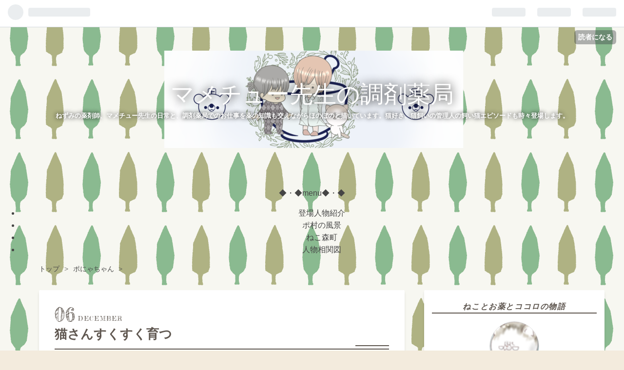

--- FILE ---
content_type: text/html; charset=utf-8
request_url: https://www.mamechu.com/entry/2022/12/06/%E7%8C%AB%E3%81%95%E3%82%93%E3%81%99%E3%81%8F%E3%81%99%E3%81%8F%E8%82%B2%E3%81%A4
body_size: 18195
content:
<!DOCTYPE html>
<html
  lang="ja"

data-admin-domain="//blog.hatena.ne.jp"
data-admin-origin="https://blog.hatena.ne.jp"
data-author="maricats"
data-avail-langs="ja en"
data-blog="maricats.hatenablog.com"
data-blog-host="maricats.hatenablog.com"
data-blog-is-public="1"
data-blog-name="マメチュー先生の調剤薬局"
data-blog-owner="maricats"
data-blog-show-ads=""
data-blog-show-sleeping-ads=""
data-blog-uri="https://www.mamechu.com/"
data-blog-uuid="17680117127130859905"
data-blogs-uri-base="https://www.mamechu.com"
data-brand="pro"
data-data-layer="{&quot;hatenablog&quot;:{&quot;admin&quot;:{},&quot;analytics&quot;:{&quot;brand_property_id&quot;:&quot;&quot;,&quot;measurement_id&quot;:&quot;G-J024HDX97J&quot;,&quot;non_sampling_property_id&quot;:&quot;&quot;,&quot;property_id&quot;:&quot;UA-142030062-1&quot;,&quot;separated_property_id&quot;:&quot;UA-29716941-19&quot;},&quot;blog&quot;:{&quot;blog_id&quot;:&quot;17680117127130859905&quot;,&quot;content_seems_japanese&quot;:&quot;true&quot;,&quot;disable_ads&quot;:&quot;custom_domain&quot;,&quot;enable_ads&quot;:&quot;false&quot;,&quot;enable_keyword_link&quot;:&quot;false&quot;,&quot;entry_show_footer_related_entries&quot;:&quot;true&quot;,&quot;force_pc_view&quot;:&quot;true&quot;,&quot;is_public&quot;:&quot;true&quot;,&quot;is_responsive_view&quot;:&quot;true&quot;,&quot;is_sleeping&quot;:&quot;false&quot;,&quot;lang&quot;:&quot;ja&quot;,&quot;name&quot;:&quot;\u30de\u30e1\u30c1\u30e5\u30fc\u5148\u751f\u306e\u8abf\u5264\u85ac\u5c40&quot;,&quot;owner_name&quot;:&quot;maricats&quot;,&quot;uri&quot;:&quot;https://www.mamechu.com/&quot;},&quot;brand&quot;:&quot;pro&quot;,&quot;page_id&quot;:&quot;entry&quot;,&quot;permalink_entry&quot;:{&quot;author_name&quot;:&quot;maricats&quot;,&quot;categories&quot;:&quot;\u30dd\u306b\u3083\u3061\u3083\u3093&quot;,&quot;character_count&quot;:1470,&quot;date&quot;:&quot;2022-12-06&quot;,&quot;entry_id&quot;:&quot;4207112889940587105&quot;,&quot;first_category&quot;:&quot;\u30dd\u306b\u3083\u3061\u3083\u3093&quot;,&quot;hour&quot;:&quot;8&quot;,&quot;title&quot;:&quot;\u732b\u3055\u3093\u3059\u304f\u3059\u304f\u80b2\u3064&quot;,&quot;uri&quot;:&quot;https://www.mamechu.com/entry/2022/12/06/%E7%8C%AB%E3%81%95%E3%82%93%E3%81%99%E3%81%8F%E3%81%99%E3%81%8F%E8%82%B2%E3%81%A4&quot;},&quot;pro&quot;:&quot;pro&quot;,&quot;router_type&quot;:&quot;blogs&quot;}}"
data-device="pc"
data-dont-recommend-pro="false"
data-global-domain="https://hatena.blog"
data-globalheader-color="b"
data-globalheader-type="pc"
data-has-touch-view="1"
data-help-url="https://help.hatenablog.com"
data-no-suggest-touch-view="1"
data-page="entry"
data-parts-domain="https://hatenablog-parts.com"
data-plus-available="1"
data-pro="true"
data-router-type="blogs"
data-sentry-dsn="https://03a33e4781a24cf2885099fed222b56d@sentry.io/1195218"
data-sentry-environment="production"
data-sentry-sample-rate="0.1"
data-static-domain="https://cdn.blog.st-hatena.com"
data-version="ce040fcbad0d42a5e1cae88990dad0"




  data-initial-state="{}"

  >
  <head prefix="og: http://ogp.me/ns# fb: http://ogp.me/ns/fb# article: http://ogp.me/ns/article#">

  

  
  <meta name="viewport" content="width=device-width, initial-scale=1.0" />


  


  

  <meta name="robots" content="max-image-preview:large" />


  <meta charset="utf-8"/>
  <meta http-equiv="X-UA-Compatible" content="IE=7; IE=9; IE=10; IE=11" />
  <title>猫さんすくすく育つ - マメチュー先生の調剤薬局</title>

  
  <link rel="canonical" href="https://www.mamechu.com/entry/2022/12/06/%E7%8C%AB%E3%81%95%E3%82%93%E3%81%99%E3%81%8F%E3%81%99%E3%81%8F%E8%82%B2%E3%81%A4"/>



  

<meta itemprop="name" content="猫さんすくすく育つ - マメチュー先生の調剤薬局"/>

  <meta itemprop="image" content="https://cdn.image.st-hatena.com/image/scale/491f7a1a1344d90141eb8653f93c326c15f37c95/backend=imagemagick;version=1;width=1300/https%3A%2F%2Fcdn-ak.f.st-hatena.com%2Fimages%2Ffotolife%2Fm%2Fmaricats%2F20221128%2F20221128210036.png"/>


  <meta property="og:title" content="猫さんすくすく育つ - マメチュー先生の調剤薬局"/>
<meta property="og:type" content="article"/>
  <meta property="og:url" content="https://www.mamechu.com/entry/2022/12/06/%E7%8C%AB%E3%81%95%E3%82%93%E3%81%99%E3%81%8F%E3%81%99%E3%81%8F%E8%82%B2%E3%81%A4"/>

  <meta property="og:image" content="https://cdn.image.st-hatena.com/image/scale/491f7a1a1344d90141eb8653f93c326c15f37c95/backend=imagemagick;version=1;width=1300/https%3A%2F%2Fcdn-ak.f.st-hatena.com%2Fimages%2Ffotolife%2Fm%2Fmaricats%2F20221128%2F20221128210036.png"/>

<meta property="og:image:alt" content="猫さんすくすく育つ - マメチュー先生の調剤薬局"/>
    <meta property="og:description" content="うごうごとうごめくものの中で、一番かわいいもの。色々といますよね。 アザラシとか可愛いですね。リクガメとかもひっくり返ってウゴウゴしているとね。 助けずにはいられないと思う反面、可愛いなぁと思います。カメさんがひっくり返ったお友だちを一生懸命助けている映像を見たことがありますけれども、なんとも微笑ましく可愛らしい映像でした。しかし今回ご紹介するのはこれです。はい、こねこさんですね。 可愛いです。ポあねが足しげく会いに行っているご友人宅のお子さんです。一生懸命動いていますね。何をしたいのかは分かりませんが、動いています。顔が一生懸命です。 ひっくり返ってしまい、慌てて起き上がろうとしているカメさ…" />
<meta property="og:site_name" content="マメチュー先生の調剤薬局"/>

  <meta property="article:published_time" content="2022-12-05T23:00:00Z" />

    <meta property="article:tag" content="ポにゃちゃん" />
      <meta name="twitter:card"  content="summary_large_image" />
    <meta name="twitter:image" content="https://cdn.image.st-hatena.com/image/scale/491f7a1a1344d90141eb8653f93c326c15f37c95/backend=imagemagick;version=1;width=1300/https%3A%2F%2Fcdn-ak.f.st-hatena.com%2Fimages%2Ffotolife%2Fm%2Fmaricats%2F20221128%2F20221128210036.png" />  <meta name="twitter:title" content="猫さんすくすく育つ - マメチュー先生の調剤薬局" />    <meta name="twitter:description" content="うごうごとうごめくものの中で、一番かわいいもの。色々といますよね。 アザラシとか可愛いですね。リクガメとかもひっくり返ってウゴウゴしているとね。 助けずにはいられないと思う反面、可愛いなぁと思います。カメさんがひっくり返ったお友だちを一生懸命助けている映像を見たことがありますけれども、なんとも微笑ましく可愛らしい映像で…" />  <meta name="twitter:app:name:iphone" content="はてなブログアプリ" />
  <meta name="twitter:app:id:iphone" content="583299321" />
  <meta name="twitter:app:url:iphone" content="hatenablog:///open?uri=https%3A%2F%2Fwww.mamechu.com%2Fentry%2F2022%2F12%2F06%2F%25E7%258C%25AB%25E3%2581%2595%25E3%2582%2593%25E3%2581%2599%25E3%2581%258F%25E3%2581%2599%25E3%2581%258F%25E8%2582%25B2%25E3%2581%25A4" />  <meta name="twitter:site" content="@mamechu_po" />
  
    <meta name="description" content="うごうごとうごめくものの中で、一番かわいいもの。色々といますよね。 アザラシとか可愛いですね。リクガメとかもひっくり返ってウゴウゴしているとね。 助けずにはいられないと思う反面、可愛いなぁと思います。カメさんがひっくり返ったお友だちを一生懸命助けている映像を見たことがありますけれども、なんとも微笑ましく可愛らしい映像でした。しかし今回ご紹介するのはこれです。はい、こねこさんですね。 可愛いです。ポあねが足しげく会いに行っているご友人宅のお子さんです。一生懸命動いていますね。何をしたいのかは分かりませんが、動いています。顔が一生懸命です。 ひっくり返ってしまい、慌てて起き上がろうとしているカメさ…" />
    <meta name="google-site-verification" content="zNB2DG-JK3FZqi2-CnlVYzBkoK_YR1wP4qasyLFzkD8" />
    <meta name="keywords" content="&lt;meta name=“keywords “content=“調剤薬局,猫,マンガ”&gt;" />


  
<script
  id="embed-gtm-data-layer-loader"
  data-data-layer-page-specific="{&quot;hatenablog&quot;:{&quot;blogs_permalink&quot;:{&quot;entry_afc_issued&quot;:&quot;false&quot;,&quot;is_blog_sleeping&quot;:&quot;false&quot;,&quot;blog_afc_issued&quot;:&quot;false&quot;,&quot;is_author_pro&quot;:&quot;true&quot;,&quot;has_related_entries_with_elasticsearch&quot;:&quot;true&quot;}}}"
>
(function() {
  function loadDataLayer(elem, attrName) {
    if (!elem) { return {}; }
    var json = elem.getAttribute(attrName);
    if (!json) { return {}; }
    return JSON.parse(json);
  }

  var globalVariables = loadDataLayer(
    document.documentElement,
    'data-data-layer'
  );
  var pageSpecificVariables = loadDataLayer(
    document.getElementById('embed-gtm-data-layer-loader'),
    'data-data-layer-page-specific'
  );

  var variables = [globalVariables, pageSpecificVariables];

  if (!window.dataLayer) {
    window.dataLayer = [];
  }

  for (var i = 0; i < variables.length; i++) {
    window.dataLayer.push(variables[i]);
  }
})();
</script>

<!-- Google Tag Manager -->
<script>(function(w,d,s,l,i){w[l]=w[l]||[];w[l].push({'gtm.start':
new Date().getTime(),event:'gtm.js'});var f=d.getElementsByTagName(s)[0],
j=d.createElement(s),dl=l!='dataLayer'?'&l='+l:'';j.async=true;j.src=
'https://www.googletagmanager.com/gtm.js?id='+i+dl;f.parentNode.insertBefore(j,f);
})(window,document,'script','dataLayer','GTM-P4CXTW');</script>
<!-- End Google Tag Manager -->











  <link rel="shortcut icon" href="https://www.mamechu.com/icon/favicon">
<link rel="apple-touch-icon" href="https://www.mamechu.com/icon/touch">
<link rel="icon" sizes="192x192" href="https://www.mamechu.com/icon/link">

  

<link rel="alternate" type="application/atom+xml" title="Atom" href="https://www.mamechu.com/feed"/>
<link rel="alternate" type="application/rss+xml" title="RSS2.0" href="https://www.mamechu.com/rss"/>

  <link rel="alternate" type="application/json+oembed" href="https://hatena.blog/oembed?url=https%3A%2F%2Fwww.mamechu.com%2Fentry%2F2022%2F12%2F06%2F%25E7%258C%25AB%25E3%2581%2595%25E3%2582%2593%25E3%2581%2599%25E3%2581%258F%25E3%2581%2599%25E3%2581%258F%25E8%2582%25B2%25E3%2581%25A4&amp;format=json" title="oEmbed Profile of 猫さんすくすく育つ"/>
<link rel="alternate" type="text/xml+oembed" href="https://hatena.blog/oembed?url=https%3A%2F%2Fwww.mamechu.com%2Fentry%2F2022%2F12%2F06%2F%25E7%258C%25AB%25E3%2581%2595%25E3%2582%2593%25E3%2581%2599%25E3%2581%258F%25E3%2581%2599%25E3%2581%258F%25E8%2582%25B2%25E3%2581%25A4&amp;format=xml" title="oEmbed Profile of 猫さんすくすく育つ"/>
  
  <link rel="author" href="http://www.hatena.ne.jp/maricats/">

  

  
      <link rel="preload" href="https://cdn-ak.f.st-hatena.com/images/fotolife/m/maricats/20251221/20251221195524.png" as="image"/>


  
    
<link rel="stylesheet" type="text/css" href="https://cdn.blog.st-hatena.com/css/blog.css?version=ce040fcbad0d42a5e1cae88990dad0"/>

    
  <link rel="stylesheet" type="text/css" href="https://usercss.blog.st-hatena.com/blog_style/17680117127130859905/8e91b668c83f68ef47baae4af3cafa6eaabc0575"/>
  
  

  

  
<script> </script>

  
<style>
  div#google_afc_user,
  div.google-afc-user-container,
  div.google_afc_image,
  div.google_afc_blocklink {
      display: block !important;
  }
</style>


  

  
    <script type="application/ld+json">{"@context":"http://schema.org","@type":"Article","dateModified":"2022-12-06T17:43:19+09:00","datePublished":"2022-12-06T08:00:00+09:00","description":"うごうごとうごめくものの中で、一番かわいいもの。色々といますよね。 アザラシとか可愛いですね。リクガメとかもひっくり返ってウゴウゴしているとね。 助けずにはいられないと思う反面、可愛いなぁと思います。カメさんがひっくり返ったお友だちを一生懸命助けている映像を見たことがありますけれども、なんとも微笑ましく可愛らしい映像でした。しかし今回ご紹介するのはこれです。はい、こねこさんですね。 可愛いです。ポあねが足しげく会いに行っているご友人宅のお子さんです。一生懸命動いていますね。何をしたいのかは分かりませんが、動いています。顔が一生懸命です。 ひっくり返ってしまい、慌てて起き上がろうとしているカメさ…","headline":"猫さんすくすく育つ","image":["https://cdn-ak.f.st-hatena.com/images/fotolife/m/maricats/20221128/20221128210036.png"],"mainEntityOfPage":{"@id":"https://www.mamechu.com/entry/2022/12/06/%E7%8C%AB%E3%81%95%E3%82%93%E3%81%99%E3%81%8F%E3%81%99%E3%81%8F%E8%82%B2%E3%81%A4","@type":"WebPage"}}</script>

  

  <!--一覧表示形式（記事一覧）-->
<script type="text/javascript">
 if( location.href == 'https://www.mamechu.com/'){
 location.href='https://www.mamechu.com/archive';
}
</script>
<noscript>
<p><a href="https://www.mamechu.com/archive">マメチュー先生の調剤薬局</a></p>
</noscript>
</head>

  <body class="page-entry header-image-enable enable-top-editarea enable-bottom-editarea category-ポにゃちゃん globalheader-ng-enabled">
    

<div id="globalheader-container"
  data-brand="hatenablog"
  
  >
  <iframe id="globalheader" height="37" frameborder="0" allowTransparency="true"></iframe>
</div>


  
  
  
    <nav class="
      blog-controlls
      
    ">
      <div class="blog-controlls-blog-icon">
        <a href="https://www.mamechu.com/">
          <img src="https://cdn.image.st-hatena.com/image/square/af6a55175c608ef3a3202d356140bdbae0e91963/backend=imagemagick;height=128;version=1;width=128/https%3A%2F%2Fcdn.user.blog.st-hatena.com%2Fblog_custom_icon%2F154609540%2F1628439789214710" alt="マメチュー先生の調剤薬局"/>
        </a>
      </div>
      <div class="blog-controlls-title">
        <a href="https://www.mamechu.com/">マメチュー先生の調剤薬局</a>
      </div>
      <a href="https://blog.hatena.ne.jp/maricats/maricats.hatenablog.com/subscribe?utm_campaign=subscribe_blog&amp;utm_source=blogs_topright_button&amp;utm_medium=button" class="blog-controlls-subscribe-btn test-blog-header-controlls-subscribe">
        読者になる
      </a>
    </nav>
  

  <div id="container">
    <div id="container-inner">
      <header id="blog-title" data-brand="hatenablog">
  <div id="blog-title-inner" style="background-image: url('https://cdn-ak.f.st-hatena.com/images/fotolife/m/maricats/20251221/20251221195524.png'); background-position: center 0px;">
    <div id="blog-title-content">
      <h1 id="title"><a href="https://www.mamechu.com/">マメチュー先生の調剤薬局</a></h1>
      
        <h2 id="blog-description">ねずみの薬剤師、マメチュー先生の日常と、調剤薬局でのお仕事を薬の知識も交えながらほのぼのと描いています。猫好き、猫飼いの管理人の飼い猫エピソードも時々登場します。</h2>
      
    </div>
  </div>
</header>

      
  <div id="top-editarea">
    <script async src="https://pagead2.googlesyndication.com/pagead/js/adsbygoogle.js"></script>

<nav class="main-navigation">
    <div class="menu-toggle">◆・◆menu◆・◆</div>
    <div class="main-navigation-inner">
        <ul>
            <li><a href="https://www.mamechu.com/entry/2019/05/14/205217">登場人物紹介</a></li>
            <li><a href="https://www.mamechu.com/entry/2019/05/17/174216">ポ村の風景</a></li>
            <li><a href="https://www.mamechu.com/entry/2019/05/18/214647">ねこ森町</a></li>
            <li><a href="https://www.mamechu.com/entry/2019/05/19/172011">人物相関図</a></li>
        </ul>
    </div>
</nav>
  </div>


      
          <div id="top-box">
    <div class="breadcrumb" data-test-id="breadcrumb">
      <div class="breadcrumb-inner">
        <a class="breadcrumb-link" href="https://www.mamechu.com/"><span>トップ</span></a>          <span class="breadcrumb-gt">&gt;</span>          <span class="breadcrumb-child">            <a class="breadcrumb-child-link" href="https://www.mamechu.com/archive/category/%E3%83%9D%E3%81%AB%E3%82%83%E3%81%A1%E3%82%83%E3%82%93"><span>ポにゃちゃん</span></a>          </span>            <span class="breadcrumb-gt">&gt;</span>          <span class="breadcrumb-child">            <span>猫さんすくすく育つ</span>          </span>      </div>
    </div>
  </div>
  <script type="application/ld+json" class="test-breadcrumb-json-ld">
    {"@context":"http://schema.org","itemListElement":[{"item":{"@id":"https://www.mamechu.com/","name":"トップ"},"@type":"ListItem","position":1},{"@type":"ListItem","position":2,"item":{"@id":"https://www.mamechu.com/archive/category/%E3%83%9D%E3%81%AB%E3%82%83%E3%81%A1%E3%82%83%E3%82%93","name":"ポにゃちゃん"}}],"@type":"BreadcrumbList"}
  </script>
      
      




<div id="content" class="hfeed"
  
  >
  <div id="content-inner">
    <div id="wrapper">
      <div id="main">
        <div id="main-inner">
          

          



          
  
  <!-- google_ad_section_start -->
  <!-- rakuten_ad_target_begin -->
  
  
  

  

  
    
      
        <article class="entry hentry test-hentry js-entry-article date-first autopagerize_page_element chars-1600 words-100 mode-hatena entry-odd" id="entry-4207112889940587105" data-keyword-campaign="" data-uuid="4207112889940587105" data-publication-type="entry">
  <div class="entry-inner">
    <header class="entry-header">
  
    <div class="date entry-date first">
    <a href="https://www.mamechu.com/archive/2022/12/06" rel="nofollow">
      <time datetime="2022-12-05T23:00:00Z" title="2022-12-05T23:00:00Z">
        <span class="date-year">2022</span><span class="hyphen">-</span><span class="date-month">12</span><span class="hyphen">-</span><span class="date-day">06</span>
      </time>
    </a>
      </div>
  <h1 class="entry-title">
  <a href="https://www.mamechu.com/entry/2022/12/06/%E7%8C%AB%E3%81%95%E3%82%93%E3%81%99%E3%81%8F%E3%81%99%E3%81%8F%E8%82%B2%E3%81%A4" class="entry-title-link bookmark">猫さんすくすく育つ</a>
</h1>

  
  

  <div class="entry-categories categories">
    
    <a href="https://www.mamechu.com/archive/category/%E3%83%9D%E3%81%AB%E3%82%83%E3%81%A1%E3%82%83%E3%82%93" class="entry-category-link category-ポにゃちゃん">ポにゃちゃん</a>
    
  </div>


  
  <div class="customized-header">
    <div class="entry-header-html"><div style="text-align:center;">
<small style="color:#888;">スポンサーリンク</small>
<ins class="adsbygoogle"
     style="display:inline-block;width:300px;height:250px"
     data-ad-client="ca-pub-6512925817025226"
     data-ad-slot="2100494392"></ins>
<script>
     (adsbygoogle = window.adsbygoogle || []).push({});
</script>
</div></div>
  </div>


  

</header>

    


    <div class="entry-content hatenablog-entry">
  
    <p><strong><span style="color: #ff0000">うごうごとうごめくものの中で、一番かわいいもの。</span></strong></p><p>色々といますよね。<br />
アザラシとか可愛いですね。</p><p>リクガメとかもひっくり返ってウゴウゴしているとね。<br />
助けずにはいられないと思う反面、可愛いなぁと思います。</p><p>カメさんがひっくり返ったお友だちを一生懸命助けている映像を見たことがありますけれども、なんとも微笑ましく可愛らしい映像でした。</p><p>しかし今回ご紹介するのはこれです。</p><p><span itemscope itemtype="http://schema.org/Photograph"><img src="https://cdn-ak.f.st-hatena.com/images/fotolife/m/maricats/20221128/20221128205816.png" width="450" height="587" loading="lazy" title="" class="hatena-fotolife" itemprop="image"></span></p><p>はい、こねこさんですね。<br />
可愛いです。</p><p><span itemscope itemtype="http://schema.org/Photograph"><img src="https://cdn-ak.f.st-hatena.com/images/fotolife/m/maricats/20221128/20221128205832.png" width="451" height="525" loading="lazy" title="" class="hatena-fotolife" itemprop="image"></span></p><p>ポあねが足しげく会いに行っているご友人宅のお子さんです。</p><p><span itemscope itemtype="http://schema.org/Photograph"><img src="https://cdn-ak.f.st-hatena.com/images/fotolife/m/maricats/20221128/20221128205843.png" width="388" height="517" loading="lazy" title="" class="hatena-fotolife" itemprop="image"></span></p><p>一生懸命動いていますね。</p><p><span itemscope itemtype="http://schema.org/Photograph"><img src="https://cdn-ak.f.st-hatena.com/images/fotolife/m/maricats/20221128/20221128205901.png" width="432" height="525" loading="lazy" title="" class="hatena-fotolife" itemprop="image"></span></p><p>何をしたいのかは分かりませんが、動いています。</p><p><span itemscope itemtype="http://schema.org/Photograph"><img src="https://cdn-ak.f.st-hatena.com/images/fotolife/m/maricats/20221128/20221128205916.png" width="418" height="550" loading="lazy" title="" class="hatena-fotolife" itemprop="image"></span></p><p>顔が一生懸命です。<br />
ひっくり返ってしまい、慌てて起き上がろうとしているカメさん並です。</p><p>おや？<br />
<span itemscope itemtype="http://schema.org/Photograph"><img src="https://cdn-ak.f.st-hatena.com/images/fotolife/m/maricats/20221128/20221128205931.png" width="346" height="578" loading="lazy" title="" class="hatena-fotolife" itemprop="image"></span></p><p>どうやらこの子。</p><p><span itemscope itemtype="http://schema.org/Photograph"><img src="https://cdn-ak.f.st-hatena.com/images/fotolife/m/maricats/20221128/20221128205948.png" width="462" height="524" loading="lazy" title="" class="hatena-fotolife" itemprop="image"></span></p><p>ぽこっとしている自分のお腹が気になるようです。</p><p><span itemscope itemtype="http://schema.org/Photograph"><img src="https://cdn-ak.f.st-hatena.com/images/fotolife/m/maricats/20221128/20221128210016.png" width="459" height="570" loading="lazy" title="" class="hatena-fotolife" itemprop="image"></span></p><p>ポいもも、こねこさんのぽっこりおなか、気になります。</p><p><span itemscope itemtype="http://schema.org/Photograph"><img src="https://cdn-ak.f.st-hatena.com/images/fotolife/m/maricats/20221128/20221128210036.png" width="565" height="535" loading="lazy" title="" class="hatena-fotolife" itemprop="image"></span></p><p>可愛いお腹です。<br />
”おなか気になるね。なんだろうね”って一緒にお話ししたいくらいです。</p><p><span itemscope itemtype="http://schema.org/Photograph"><img src="https://cdn-ak.f.st-hatena.com/images/fotolife/m/maricats/20221128/20221128210057.png" width="502" height="514" loading="lazy" title="" class="hatena-fotolife" itemprop="image"></span></p><p>そして”おばちゃんのおなかもおんなじくらい出てるんだよ”って聞かせてあげたい。</p><p><span itemscope itemtype="http://schema.org/Photograph"><img src="https://cdn-ak.f.st-hatena.com/images/fotolife/m/maricats/20221128/20221128210349.png" width="479" height="457" loading="lazy" title="" class="hatena-fotolife" itemprop="image"></span></p><p>この間の健康診断の結果も聞いて欲しいくらい。</p><p><span itemscope itemtype="http://schema.org/Photograph"><img src="https://cdn-ak.f.st-hatena.com/images/fotolife/m/maricats/20221128/20221128210156.png" width="515" height="479" loading="lazy" title="" class="hatena-fotolife" itemprop="image"></span></p><p>可愛らしいこねこさん、このまま元気にすくすくと育ってほしいものです。</p><br />
<p>ポあね宅にも、うごうごしているねこさんがいます。</p><p><span itemscope itemtype="http://schema.org/Photograph"><img src="https://cdn-ak.f.st-hatena.com/images/fotolife/m/maricats/20221128/20221128210605.png" width="600" height="410" loading="lazy" title="" class="hatena-fotolife" itemprop="image"></span></p><p>すくすくと育ちきったねこのおじいさんです。<br />
成長の限界はすでに突破した、完全体のおじいさん。<br />
おじいねこは最近、おやつを食べなくなりました。</p><p>メインのお食事であるカリカリばかり。</p>
<figure class="figure-image figure-image-fotolife" title="カリカリうまうま"><span itemscope itemtype="http://schema.org/Photograph"><img src="https://cdn-ak.f.st-hatena.com/images/fotolife/m/maricats/20221129/20221129200936.png" width="411" height="537" loading="lazy" title="" class="hatena-fotolife" itemprop="image"></span><figcaption>カリカリうまうま</figcaption></figure><p>安物ばかりを好んで食べているとのこと。<br />
今のポにゃちゃんのお口には、安いカリカリの方が合うというのならいいのですが…</p><p><iframe src="https://hatenablog-parts.com/embed?url=https%3A%2F%2Fwww.mamechu.com%2Fentry%2F2022%2F08%2F24%2F%25E3%2583%2597%25E3%2583%25AC%25E3%2583%259F%25E3%2582%25A2%25E3%2583%25A0%25E3%2582%25AB%25E3%2583%25AA%25E3%2582%25AB%25E3%2583%25AA" title="プレミアムカリカリ - マメチュー先生の調剤薬局" class="embed-card embed-blogcard" scrolling="no" frameborder="0" style="display: block; width: 100%; height: 190px; max-width: 500px; margin: 10px 0px;" loading="lazy"></iframe><cite class="hatena-citation"><a href="https://www.mamechu.com/entry/2022/08/24/%E3%83%97%E3%83%AC%E3%83%9F%E3%82%A2%E3%83%A0%E3%82%AB%E3%83%AA%E3%82%AB%E3%83%AA">www.mamechu.com</a></cite><span style="font-size: 80%"><span style="color: #999999">※高級なごはんがお好みだった頃のお話</span></span><br />
</p>
<figure class="figure-image figure-image-fotolife" title="おねにゃんが作るごはんが一番にゃ"><span itemscope itemtype="http://schema.org/Photograph"><img src="https://cdn-ak.f.st-hatena.com/images/fotolife/m/maricats/20221129/20221129202001.png" width="690" height="396" loading="lazy" title="" class="hatena-fotolife" itemprop="image"></span><figcaption>おねにゃんが作るごはんが一番にゃ</figcaption></figure><p>安物を嬉しそうに食べているポにゃちゃんを見ていると、日本昔話で貧乏老夫婦が年末年始を豪華に過ごすことが出来ず、漬け菜をハミハミしながらお茶をすするシーンがあったなぁ、なんてふと思い出してしまう。。。</p><p>そんなおじいねこは相変わらずポあねに撫でて貰いたくて、ベッドの中から呼びつけています。</p><p><iframe src="https://hatenablog-parts.com/embed?url=https%3A%2F%2Fwww.mamechu.com%2Fentry%2F2022%2F09%2F22%2F%25E9%258F%25A1%25E3%2581%25AE%25E4%25B8%25AD%25E3%2581%25AE%25E7%258C%25AB" title="鏡の中の猫 - マメチュー先生の調剤薬局" class="embed-card embed-blogcard" scrolling="no" frameborder="0" style="display: block; width: 100%; height: 190px; max-width: 500px; margin: 10px 0px;" loading="lazy"></iframe><cite class="hatena-citation"><a href="https://www.mamechu.com/entry/2022/09/22/%E9%8F%A1%E3%81%AE%E4%B8%AD%E3%81%AE%E7%8C%AB">www.mamechu.com</a></cite><br />
<span style="font-size: 80%"><span style="color: #999999">※ポあねを呼ぶねこさんのお話</span></span></p><br />
<p>でもなかなかポあねが来てくれないと。</p><p><span itemscope itemtype="http://schema.org/Photograph"><img src="https://cdn-ak.f.st-hatena.com/images/fotolife/m/maricats/20221129/20221129205612.png" width="515" height="482" loading="lazy" title="" class="hatena-fotolife" itemprop="image"></span></p><p><span itemscope itemtype="http://schema.org/Photograph"><img src="https://cdn-ak.f.st-hatena.com/images/fotolife/m/maricats/20221129/20221129210543.png" width="501" height="505" loading="lazy" title="" class="hatena-fotolife" itemprop="image"></span><br />
</p>
<figure class="figure-image figure-image-fotolife" title="ベッドから出て来ちゃう"><span itemscope itemtype="http://schema.org/Photograph"><img src="https://cdn-ak.f.st-hatena.com/images/fotolife/m/maricats/20221129/20221129212138.png" width="501" height="505" loading="lazy" title="" class="hatena-fotolife" itemprop="image"></span><figcaption>ベッドから出て来ちゃう</figcaption></figure><p>それに気づいたポあね。<br />
「ポにゃちゃんを疲れさせたくないな」</p><p>おじいねこをベッドの中で寝かせながらなでてあげたくて、ポにゃちゃんの寝室の方へいつも向かうそうです。</p><p><span itemscope itemtype="http://schema.org/Photograph"><img src="https://cdn-ak.f.st-hatena.com/images/fotolife/m/maricats/20221130/20221130202952.png" width="524" height="452" loading="lazy" title="" class="hatena-fotolife" itemprop="image"></span><br />
</p>
<figure class="figure-image figure-image-fotolife" title="ポにゃちゃん猛ダッシュ"><span itemscope itemtype="http://schema.org/Photograph"><img src="https://cdn-ak.f.st-hatena.com/images/fotolife/m/maricats/20221130/20221130211658.png" width="368" height="358" loading="lazy" title="" class="hatena-fotolife" itemprop="image"></span><figcaption>ポにゃちゃん猛ダッシュ</figcaption></figure><p>細くなって足腰も弱ってきたと思ったのに。</p>
<figure class="figure-image figure-image-fotolife" title="いい子いい子にゃね？"><span itemscope itemtype="http://schema.org/Photograph"><img src="https://cdn-ak.f.st-hatena.com/images/fotolife/m/maricats/20221130/20221130215642.png" width="482" height="378" loading="lazy" title="" class="hatena-fotolife" itemprop="image"></span><figcaption>いい子いい子にゃね？</figcaption></figure><p>いい子いい子をしてもらうことが、至上の喜び。</p>
<figure class="figure-image figure-image-fotolife" title="嬉しいにゃぁ"><span itemscope itemtype="http://schema.org/Photograph"><img src="https://cdn-ak.f.st-hatena.com/images/fotolife/m/maricats/20221128/20221128210642.png" width="504" height="562" loading="lazy" title="" class="hatena-fotolife" itemprop="image"></span><figcaption>嬉しいにゃぁ</figcaption></figure><p>ここでなでなでします。</p><p>なでなでなで。</p><p>満足してくれた？</p>
<figure class="figure-image figure-image-fotolife" title="プースカプー"><span itemscope itemtype="http://schema.org/Photograph"><img src="https://cdn-ak.f.st-hatena.com/images/fotolife/m/maricats/20221128/20221128210552.png" width="600" height="454" loading="lazy" title="" class="hatena-fotolife" itemprop="image"></span><figcaption>プースカプー</figcaption></figure><p>眠ったかな？</p><p>しかしまた。</p>
<figure class="figure-image figure-image-fotolife" title="いい子いい子してくれなきゃダメにゃにゃい"><span itemscope itemtype="http://schema.org/Photograph"><img src="https://cdn-ak.f.st-hatena.com/images/fotolife/m/maricats/20221129/20221129212748.png" width="501" height="505" loading="lazy" title="" class="hatena-fotolife" itemprop="image"></span><figcaption>いい子いい子してくれなきゃダメにゃにゃい</figcaption></figure><p>撫でて貰ったことを忘れているのか”まだいい子いい子がたりないにゃ”と思っているのかは分かりませんが、何度もないては呼びつけます。<figure class="figure-image figure-image-fotolife" title="ポにゃちゃんが寝つくまでいい子いい子しててにゃ"><span itemscope itemtype="http://schema.org/Photograph"><img src="https://cdn-ak.f.st-hatena.com/images/fotolife/m/maricats/20221128/20221128210658.png" width="566" height="460" loading="lazy" title="" class="hatena-fotolife" itemprop="image"></span><figcaption>ポにゃちゃんが寝つくまでいい子いい子しててにゃ</figcaption></figure></p><p>身体は成長してしまったけれども、おうちねこさんの心は、こねこさん時代とあまり変わらないのかもしれません。	</p><br />
<br />
<p>ポにゃちゃんは今、カリカリブーム。<br />
だからなのかベッドの中からカリカリが一粒出てくる。	</p><p><span itemscope itemtype="http://schema.org/Photograph"><img src="https://cdn-ak.f.st-hatena.com/images/fotolife/m/maricats/20221128/20221128210552.png" width="600" height="454" loading="lazy" title="" class="hatena-fotolife" itemprop="image"></span></p><p>と、思ったら、うんちでした。</p><p><span itemscope itemtype="http://schema.org/Photograph"><img src="https://cdn-ak.f.st-hatena.com/images/fotolife/m/maricats/20221129/20221129221442.png" width="493" height="462" loading="lazy" title="" class="hatena-fotolife" itemprop="image"></span></p><p>ポにゃちゃんのうんちは、相変わらず一粒ずつです。	<br />
それでも出るだけマシなのかな。	</p><p>良く食べて、よく眠って、よく撫でて貰って、今も幸せに過ごしているようです。	</p><p>ただもうちょっと、こねこさんみたいにまるまるしてくれればいいのですけれどね。	</p>

    
    




    

  
</div>

    
  <footer class="entry-footer">
    
    <div class="entry-tags-wrapper">
  <div class="entry-tags">  </div>
</div>

    <p class="entry-footer-section track-inview-by-gtm" data-gtm-track-json="{&quot;area&quot;: &quot;finish_reading&quot;}">
  <span class="author vcard"><span class="fn" data-load-nickname="1" data-user-name="maricats" >maricats</span></span>
  <span class="entry-footer-time"><a href="https://www.mamechu.com/entry/2022/12/06/%E7%8C%AB%E3%81%95%E3%82%93%E3%81%99%E3%81%8F%E3%81%99%E3%81%8F%E8%82%B2%E3%81%A4"><time data-relative datetime="2022-12-05T23:00:00Z" title="2022-12-05T23:00:00Z" class="updated">2022-12-06 08:00</time></a></span>
  
  
  
    <span class="
      entry-footer-subscribe
      
    " data-test-blog-controlls-subscribe>
      <a href="https://blog.hatena.ne.jp/maricats/maricats.hatenablog.com/subscribe?utm_source=blogs_entry_footer&amp;utm_campaign=subscribe_blog&amp;utm_medium=button">
        読者になる
      </a>
    </span>
  
</p>

    
  <div
    class="hatena-star-container"
    data-hatena-star-container
    data-hatena-star-url="https://www.mamechu.com/entry/2022/12/06/%E7%8C%AB%E3%81%95%E3%82%93%E3%81%99%E3%81%8F%E3%81%99%E3%81%8F%E8%82%B2%E3%81%A4"
    data-hatena-star-title="猫さんすくすく育つ"
    data-hatena-star-variant="profile-icon"
    data-hatena-star-profile-url-template="https://blog.hatena.ne.jp/{username}/"
  ></div>


    
<div class="social-buttons">
  
  
    <div class="social-button-item">
      <a href="https://b.hatena.ne.jp/entry/s/www.mamechu.com/entry/2022/12/06/%E7%8C%AB%E3%81%95%E3%82%93%E3%81%99%E3%81%8F%E3%81%99%E3%81%8F%E8%82%B2%E3%81%A4" class="hatena-bookmark-button" data-hatena-bookmark-url="https://www.mamechu.com/entry/2022/12/06/%E7%8C%AB%E3%81%95%E3%82%93%E3%81%99%E3%81%8F%E3%81%99%E3%81%8F%E8%82%B2%E3%81%A4" data-hatena-bookmark-layout="vertical-balloon" data-hatena-bookmark-lang="ja" title="この記事をはてなブックマークに追加"><img src="https://b.st-hatena.com/images/entry-button/button-only.gif" alt="この記事をはてなブックマークに追加" width="20" height="20" style="border: none;" /></a>
    </div>
  
  
    <div class="social-button-item">
      <div class="fb-share-button" data-layout="box_count" data-href="https://www.mamechu.com/entry/2022/12/06/%E7%8C%AB%E3%81%95%E3%82%93%E3%81%99%E3%81%8F%E3%81%99%E3%81%8F%E8%82%B2%E3%81%A4"></div>
    </div>
  
  
    
    
    <div class="social-button-item">
      <a
          class="entry-share-button entry-share-button-twitter test-share-button-twitter"
          href="https://x.com/intent/tweet?text=%E7%8C%AB%E3%81%95%E3%82%93%E3%81%99%E3%81%8F%E3%81%99%E3%81%8F%E8%82%B2%E3%81%A4+-+%E3%83%9E%E3%83%A1%E3%83%81%E3%83%A5%E3%83%BC%E5%85%88%E7%94%9F%E3%81%AE%E8%AA%BF%E5%89%A4%E8%96%AC%E5%B1%80&amp;url=https%3A%2F%2Fwww.mamechu.com%2Fentry%2F2022%2F12%2F06%2F%25E7%258C%25AB%25E3%2581%2595%25E3%2582%2593%25E3%2581%2599%25E3%2581%258F%25E3%2581%2599%25E3%2581%258F%25E8%2582%25B2%25E3%2581%25A4"
          title="X（Twitter）で投稿する"
        ></a>
    </div>
  
  
  
  
  
  
</div>

    

    <div class="customized-footer">
      

        

          <div class="entry-footer-modules" id="entry-footer-secondary-modules">      
<div class="hatena-module hatena-module-related-entries" >
      
  <!-- Hatena-Epic-has-related-entries-with-elasticsearch:true -->
  <div class="hatena-module-title">
    関連記事
  </div>
  <div class="hatena-module-body">
    <ul class="related-entries hatena-urllist urllist-with-thumbnails">
  
  
    
    <li class="urllist-item related-entries-item">
      <div class="urllist-item-inner related-entries-item-inner">
        
          
                      <a class="urllist-image-link related-entries-image-link" href="https://www.mamechu.com/entry/2022/11/09/%E9%9D%92%E5%B9%B4%E3%81%A8%E7%8C%AB">
  <img alt="青年と猫" src="https://cdn.image.st-hatena.com/image/square/86233a69a3302cc2d69d95df8328447d840f71e2/backend=imagemagick;height=100;version=1;width=100/https%3A%2F%2Fcdn-ak.f.st-hatena.com%2Fimages%2Ffotolife%2Fm%2Fmaricats%2F20220306%2F20220306230558.png" class="urllist-image related-entries-image" title="青年と猫" width="100" height="100" loading="lazy">
</a>
            <div class="urllist-date-link related-entries-date-link">
  <a href="https://www.mamechu.com/archive/2022/11/09" rel="nofollow">
    <time datetime="2022-11-08T23:00:00Z" title="2022年11月9日">
      2022-11-09
    </time>
  </a>
</div>

          <a href="https://www.mamechu.com/entry/2022/11/09/%E9%9D%92%E5%B9%B4%E3%81%A8%E7%8C%AB" class="urllist-title-link related-entries-title-link  urllist-title related-entries-title">青年と猫</a>




          
          

                      <div class="urllist-entry-body related-entries-entry-body">ポ村に住む画家のトウキさんは、昼間頭痛がひどくなることが多…</div>
      </div>
    </li>
  
    
    <li class="urllist-item related-entries-item">
      <div class="urllist-item-inner related-entries-item-inner">
        
          
                      <a class="urllist-image-link related-entries-image-link" href="https://www.mamechu.com/entry/2022/08/15/%E7%97%85%E9%99%A2%E6%9A%AE%E3%82%89%E3%81%97%E3%81%AE%E3%81%AD%E3%81%93%E3%81%95%E3%82%93">
  <img alt="病院暮らしのねこさん" src="https://cdn.image.st-hatena.com/image/square/7775703d1b602b649d3fbeb79bd10d588796eab5/backend=imagemagick;height=100;version=1;width=100/https%3A%2F%2Fcdn-ak.f.st-hatena.com%2Fimages%2Ffotolife%2Fm%2Fmaricats%2F20220716%2F20220716001839.png" class="urllist-image related-entries-image" title="病院暮らしのねこさん" width="100" height="100" loading="lazy">
</a>
            <div class="urllist-date-link related-entries-date-link">
  <a href="https://www.mamechu.com/archive/2022/08/15" rel="nofollow">
    <time datetime="2022-08-15T09:00:00Z" title="2022年8月15日">
      2022-08-15
    </time>
  </a>
</div>

          <a href="https://www.mamechu.com/entry/2022/08/15/%E7%97%85%E9%99%A2%E6%9A%AE%E3%82%89%E3%81%97%E3%81%AE%E3%81%AD%E3%81%93%E3%81%95%E3%82%93" class="urllist-title-link related-entries-title-link  urllist-title related-entries-title">病院暮らしのねこさん</a>




          
          

                      <div class="urllist-entry-body related-entries-entry-body">ねこのポにゃちゃんとは、彼が生後2〜3ヶ月の頃から、一緒に暮…</div>
      </div>
    </li>
  
    
    <li class="urllist-item related-entries-item">
      <div class="urllist-item-inner related-entries-item-inner">
        
          
                      <a class="urllist-image-link related-entries-image-link" href="https://www.mamechu.com/entry/2022/03/19/%E5%9C%B0%E9%9C%87%E3%83%BB%E3%81%9D%E3%81%AE%E6%99%82%E7%8C%AB%E3%81%95%E3%82%93%E3%81%AF%E2%80%A6">
  <img alt="地震・その時猫さんは…" src="https://cdn.image.st-hatena.com/image/square/49f7f99febdd2d7c35fcf79934c73c4606ca5482/backend=imagemagick;height=100;version=1;width=100/https%3A%2F%2Fcdn-ak.f.st-hatena.com%2Fimages%2Ffotolife%2Fm%2Fmaricats%2F20220319%2F20220319015009.png" class="urllist-image related-entries-image" title="地震・その時猫さんは…" width="100" height="100" loading="lazy">
</a>
            <div class="urllist-date-link related-entries-date-link">
  <a href="https://www.mamechu.com/archive/2022/03/19" rel="nofollow">
    <time datetime="2022-03-19T10:00:00Z" title="2022年3月19日">
      2022-03-19
    </time>
  </a>
</div>

          <a href="https://www.mamechu.com/entry/2022/03/19/%E5%9C%B0%E9%9C%87%E3%83%BB%E3%81%9D%E3%81%AE%E6%99%82%E7%8C%AB%E3%81%95%E3%82%93%E3%81%AF%E2%80%A6" class="urllist-title-link related-entries-title-link  urllist-title related-entries-title">地震・その時猫さんは…</a>




          
          

                      <div class="urllist-entry-body related-entries-entry-body">先日は、二十歳を迎えたポにゃちゃんに「おめでとう」コメント…</div>
      </div>
    </li>
  
    
    <li class="urllist-item related-entries-item">
      <div class="urllist-item-inner related-entries-item-inner">
        
          
                      <a class="urllist-image-link related-entries-image-link" href="https://www.mamechu.com/entry/2022/01/06/2022%E5%B9%B4%E3%81%AE%E5%B9%95%E9%96%8B%E3%81%91">
  <img alt="2022年の幕開け" src="https://cdn.image.st-hatena.com/image/square/fdc6753caad267c329c269ad236c0e9866f4fd4a/backend=imagemagick;height=100;version=1;width=100/https%3A%2F%2Fcdn-ak.f.st-hatena.com%2Fimages%2Ffotolife%2Fm%2Fmaricats%2F20220101%2F20220101123640.jpg" class="urllist-image related-entries-image" title="2022年の幕開け" width="100" height="100" loading="lazy">
</a>
            <div class="urllist-date-link related-entries-date-link">
  <a href="https://www.mamechu.com/archive/2022/01/06" rel="nofollow">
    <time datetime="2022-01-06T10:00:00Z" title="2022年1月6日">
      2022-01-06
    </time>
  </a>
</div>

          <a href="https://www.mamechu.com/entry/2022/01/06/2022%E5%B9%B4%E3%81%AE%E5%B9%95%E9%96%8B%E3%81%91" class="urllist-title-link related-entries-title-link  urllist-title related-entries-title">2022年の幕開け</a>




          
          

                      <div class="urllist-entry-body related-entries-entry-body">2022年になりましたね。 ねこのポにゃちゃんと共に、えっちらお…</div>
      </div>
    </li>
  
    
    <li class="urllist-item related-entries-item">
      <div class="urllist-item-inner related-entries-item-inner">
        
          
                      <a class="urllist-image-link related-entries-image-link" href="https://www.mamechu.com/entry/2021/12/06/%E3%81%AD%E3%81%93%E3%81%95%E3%82%93%E3%81%AE%E4%BD%93%E8%AA%BF_%E3%81%9D%E3%81%AE3">
  <img alt="ねこさんの体調　その3" src="https://cdn.image.st-hatena.com/image/square/53d15a7f2381cddb39f876cb953597643f1a0fe7/backend=imagemagick;height=100;version=1;width=100/https%3A%2F%2Fcdn-ak.f.st-hatena.com%2Fimages%2Ffotolife%2Fm%2Fmaricats%2F20211125%2F20211125231548.jpg" class="urllist-image related-entries-image" title="ねこさんの体調　その3" width="100" height="100" loading="lazy">
</a>
            <div class="urllist-date-link related-entries-date-link">
  <a href="https://www.mamechu.com/archive/2021/12/06" rel="nofollow">
    <time datetime="2021-12-06T10:00:00Z" title="2021年12月6日">
      2021-12-06
    </time>
  </a>
</div>

          <a href="https://www.mamechu.com/entry/2021/12/06/%E3%81%AD%E3%81%93%E3%81%95%E3%82%93%E3%81%AE%E4%BD%93%E8%AA%BF_%E3%81%9D%E3%81%AE3" class="urllist-title-link related-entries-title-link  urllist-title related-entries-title">ねこさんの体調 その3</a>




          
          

                      <div class="urllist-entry-body related-entries-entry-body">www.mamechu.com 最近、ポにゃちゃんは体調が悪くなったせいで…</div>
      </div>
    </li>
  
</ul>

  </div>
</div>
  </div>
        
  <div class="entry-footer-html"><div style="margin: 20px 0; line-height: 1.8;">
    <p>⚫︎本物語を最初からご覧になりたい方は
        <a href="https://www.mamechu.com/entry/2023/12/05/%E7%A7%8B%E3%81%AE%E3%81%94%E3%81%A1%E3%81%9D%E3%81%86" style="color: #454545; text-decoration: underline; font-weight: bold;">こちら</a>
    </p>

    <p>⚫︎物語の概要をご覧になりたい方は
        <a href="https://www.mamechu.com/entry/2019/05/19/172011" style="color: #454545; text-decoration: underline; font-weight: bold;">こちら</a>
    </p>
</div>

<hr style="border:0; border-top:1px dashed #ccc; margin: 20px 0;">

<div style="text-align:center;">
    <small style="color:#888;">スポンサーリンク</small><br>
    <script async src="https://pagead2.googlesyndication.com/pagead/js/adsbygoogle.js"></script>
    <ins class="adsbygoogle"
         style="display:block"
         data-ad-client="ca-pub-6512925817025226"
         data-ad-slot="2100494392"
         data-ad-format="auto"
         data-full-width-responsive="true"></ins>
    <script>
         (adsbygoogle = window.adsbygoogle || []).push({});
    </script>
</div></div>


      
    </div>
    
  <div class="comment-box js-comment-box">
    
    <ul class="comment js-comment">
      <li class="read-more-comments" style="display: none;"><a>もっと読む</a></li>
    </ul>
    
      <a class="leave-comment-title js-leave-comment-title">コメントを書く</a>
    
  </div>

  </footer>

  </div>
</article>

      
      
    
  

  
  <!-- rakuten_ad_target_end -->
  <!-- google_ad_section_end -->
  
  
  
  <div class="pager pager-permalink permalink">
    
      
      <span class="pager-prev">
        <a href="https://www.mamechu.com/entry/2022/12/09/%E5%86%AC%E3%81%AE%E5%B1%8B%E5%8F%B0_%E3%81%9D%E3%81%AE%EF%BC%91" rel="prev">
          <span class="pager-arrow">&laquo; </span>
          冬の屋台　その１
        </a>
      </span>
    
    
      
      <span class="pager-next">
        <a href="https://www.mamechu.com/entry/2022/12/03/%E4%BB%95%E4%BA%8B%E3%81%A7%E3%81%AE%E3%83%9F%E3%82%B9_%E3%81%9D%E3%81%AE2" rel="next">
          仕事でのミス　その2
          <span class="pager-arrow"> &raquo;</span>
        </a>
      </span>
    
  </div>


  



        </div>
      </div>

      <aside id="box1">
  <div id="box1-inner">
  </div>
</aside>

    </div><!-- #wrapper -->

    
<aside id="box2">
  
  <div id="box2-inner">
    
      

<div class="hatena-module hatena-module-profile">
  <div class="hatena-module-title">
    ねことお薬とココロの物語
  </div>
  <div class="hatena-module-body">
    
    <a href="https://www.mamechu.com/about" class="profile-icon-link">
      <img src="https://cdn.profile-image.st-hatena.com/users/maricats/profile.png?1628442218"
      alt="id:maricats" class="profile-icon" />
    </a>
    

    
    <span class="id">
      <a href="https://www.mamechu.com/about" class="hatena-id-link"><span data-load-nickname="1" data-user-name="maricats">id:maricats</span></a>
      
  
  
    <a href="https://blog.hatena.ne.jp/-/pro?plus_via=blog_plus_badge&amp;utm_source=pro_badge&amp;utm_medium=referral&amp;utm_campaign=register_pro" title="はてなブログPro"><i class="badge-type-pro">はてなブログPro</i></a>
  


    </span>
    

    

    
    <div class="profile-description">
      <p>はじめまして！調剤薬局を舞台にポ姉妹で運営しているブログです。</p><p>■ 登場人物の紹介 <br />
ポあね（薬剤師）： 病院薬剤師・管理薬剤師を経て、現在は漢方専門薬局に勤務。 薬剤師免許に加え、産業カウンセラー、全米NLP協会マスタープラクティショナー、メディカルアロマインストラクター、漢方茶マイスターなどの資格を持つ「心と体の専門家」です。そして根っからの猫好き！</p><p>ポいも（語り手）： ポ姉妹の妹。専門的な話を、物語を通して分かりやすくお届けします。</p><p>■ このブログで伝えたいこと 「最近疲れやすい」「なんとなく調子が悪いけれど、何から始めたらいいかわからない」 そんな健康に詳しくない方へ向けて、物語（ストーリー）形式で、明日から少し生活が整うようなヒントを発信しています。</p><p>■ こんな方に届いてほしい</p><p>漢方やアロマ、メンタルケアに興味がある方</p><p>薬局や薬剤師の裏側をのぞいてみたい方</p><p>ねこと暮らし、癒やしを大切にしている方</p><p>ぜひ、お茶を飲みながら物語の世界へ遊びに来てくださいね。</p><br />
<p>※当ブログは、AmazonアソシエイトやGoogleアドセンスなどのアフィリエイトプログラムを利用して収益を得ています。</p>

    </div>
    

    
      <div class="hatena-follow-button-box btn-subscribe js-hatena-follow-button-box"
  
  >

  <a href="#" class="hatena-follow-button js-hatena-follow-button">
    <span class="subscribing">
      <span class="foreground">読者です</span>
      <span class="background">読者をやめる</span>
    </span>
    <span class="unsubscribing" data-track-name="profile-widget-subscribe-button" data-track-once>
      <span class="foreground">読者になる</span>
      <span class="background">読者になる</span>
    </span>
  </a>
  <div class="subscription-count-box js-subscription-count-box">
    <i></i>
    <u></u>
    <span class="subscription-count js-subscription-count">
    </span>
  </div>
</div>

    

    
      <div class="hatena-follow-button-box">
        <a href="https://twitter.com/mamechu_po" title="X（Twitter）アカウント" class="btn-twitter" data-lang="ja">
          <img src="https://cdn.blog.st-hatena.com/images/theme/plofile-socialize-x.svg?version=ce040fcbad0d42a5e1cae88990dad0" alt="X">
          <span>
            @mamechu_poをフォロー
          </span>
        </a>
      </div>
    

    <div class="profile-about">
      <a href="https://www.mamechu.com/about">このブログについて</a>
    </div>

  </div>
</div>

    
      

<div class="hatena-module hatena-module-category">
  <div class="hatena-module-title">
    カテゴリー
  </div>
  <div class="hatena-module-body">
    <ul class="hatena-urllist">
      
        <li>
          <a href="https://www.mamechu.com/archive/category/%E3%81%BD%E3%82%93%E3%81%A1%E3%82%83%E3%82%93" class="category-ぽんちゃん">
            ぽんちゃん (9)
          </a>
        </li>
      
        <li>
          <a href="https://www.mamechu.com/archive/category/%E3%83%9D%E5%AE%B6%E6%97%8F" class="category-ポ家族">
            ポ家族 (114)
          </a>
        </li>
      
        <li>
          <a href="https://www.mamechu.com/archive/category/%E3%81%AD%E3%81%93%E5%B1%8B%E6%95%B7" class="category-ねこ屋敷">
            ねこ屋敷 (5)
          </a>
        </li>
      
        <li>
          <a href="https://www.mamechu.com/archive/category/%E3%83%9D%E3%81%AB%E3%82%83%E3%81%A1%E3%82%83%E3%82%93" class="category-ポにゃちゃん">
            ポにゃちゃん (77)
          </a>
        </li>
      
        <li>
          <a href="https://www.mamechu.com/archive/category/%E3%82%AF%E3%83%AD%E5%A4%AA%E3%81%9F%E3%81%BE%E3%81%A1%E3%82%83%E3%82%93" class="category-クロ太たまちゃん">
            クロ太たまちゃん (4)
          </a>
        </li>
      
        <li>
          <a href="https://www.mamechu.com/archive/category/%E4%B8%89%E3%81%99%E3%81%8F%E3%81%BF" class="category-三すくみ">
            三すくみ (28)
          </a>
        </li>
      
        <li>
          <a href="https://www.mamechu.com/archive/category/%E5%A6%96%E7%B2%BE%E3%82%B7%E3%83%AB%E3%83%97" class="category-妖精シルプ">
            妖精シルプ (11)
          </a>
        </li>
      
        <li>
          <a href="https://www.mamechu.com/archive/category/USA" class="category-USA">
            USA (62)
          </a>
        </li>
      
        <li>
          <a href="https://www.mamechu.com/archive/category/%E3%83%9E%E3%83%A1%E3%83%81%E3%83%A5%E3%83%BC%E5%85%88%E7%94%9F%E3%81%AE%E8%AA%BF%E5%89%A4%E8%96%AC%E5%B1%80" class="category-マメチュー先生の調剤薬局">
            マメチュー先生の調剤薬局 (41)
          </a>
        </li>
      
        <li>
          <a href="https://www.mamechu.com/archive/category/%E3%81%8F%E3%81%BE%E3%81%98%E3%82%8D%E5%85%88%E7%94%9F" class="category-くまじろ先生">
            くまじろ先生 (9)
          </a>
        </li>
      
        <li>
          <a href="https://www.mamechu.com/archive/category/%E3%83%9E%E3%83%A1%E3%83%81%E3%83%A5%E3%83%BC%E5%85%88%E7%94%9F" class="category-マメチュー先生">
            マメチュー先生 (65)
          </a>
        </li>
      
        <li>
          <a href="https://www.mamechu.com/archive/category/%E3%81%BE%E3%82%86" class="category-まゆ">
            まゆ (86)
          </a>
        </li>
      
        <li>
          <a href="https://www.mamechu.com/archive/category/%E6%9D%91%E9%95%B7" class="category-村長">
            村長 (16)
          </a>
        </li>
      
        <li>
          <a href="https://www.mamechu.com/archive/category/%E3%81%A6%E3%82%93%E3%81%BE" class="category-てんま">
            てんま (60)
          </a>
        </li>
      
        <li>
          <a href="https://www.mamechu.com/archive/category/%E3%81%A6%E3%82%93%E3%81%BE%E3%81%AE%E5%A6%B9%E3%81%97%E3%82%87%E3%81%86%E3%81%BE" class="category-てんまの妹しょうま">
            てんまの妹しょうま (13)
          </a>
        </li>
      
        <li>
          <a href="https://www.mamechu.com/archive/category/%E3%81%AB%E3%82%83%E3%81%93" class="category-にゃこ">
            にゃこ (66)
          </a>
        </li>
      
        <li>
          <a href="https://www.mamechu.com/archive/category/%E3%82%B1%E3%82%A4%E3%83%92" class="category-ケイヒ">
            ケイヒ (19)
          </a>
        </li>
      
        <li>
          <a href="https://www.mamechu.com/archive/category/%E6%82%AA%E3%81%97%E3%81%8D%E3%82%82%E3%81%AE" class="category-悪しきもの">
            悪しきもの (2)
          </a>
        </li>
      
        <li>
          <a href="https://www.mamechu.com/archive/category/%E3%81%8D%E3%81%AE%E3%81%93%E3%81%95%E3%82%93" class="category-きのこさん">
            きのこさん (3)
          </a>
        </li>
      
        <li>
          <a href="https://www.mamechu.com/archive/category/%E3%83%88%E3%83%93%E3%83%BC%E3%81%8F%E3%82%93" class="category-トビーくん">
            トビーくん (17)
          </a>
        </li>
      
        <li>
          <a href="https://www.mamechu.com/archive/category/%E3%83%91%E3%82%B4%E3%83%AD%E3%82%A6" class="category-パゴロウ">
            パゴロウ (29)
          </a>
        </li>
      
        <li>
          <a href="https://www.mamechu.com/archive/category/%E3%83%A4%E3%83%9E%E3%82%AA" class="category-ヤマオ">
            ヤマオ (9)
          </a>
        </li>
      
        <li>
          <a href="https://www.mamechu.com/archive/category/%E7%8C%AB" class="category-猫">
            猫 (17)
          </a>
        </li>
      
        <li>
          <a href="https://www.mamechu.com/archive/category/%E3%83%91%E3%82%AB%E3%81%98%E3%81%84" class="category-パカじい">
            パカじい (3)
          </a>
        </li>
      
        <li>
          <a href="https://www.mamechu.com/archive/category/%E3%82%A4%E3%83%81%E3%82%A4%E3%81%95%E3%82%93%E3%81%AE%E8%AA%BF%E5%89%A4%E8%96%AC%E5%B1%80" class="category-イチイさんの調剤薬局">
            イチイさんの調剤薬局 (31)
          </a>
        </li>
      
        <li>
          <a href="https://www.mamechu.com/archive/category/%E3%82%AB%E3%83%A9%E3%82%B9%E3%82%B1" class="category-カラスケ">
            カラスケ (7)
          </a>
        </li>
      
        <li>
          <a href="https://www.mamechu.com/archive/category/%E6%9C%A8%E3%81%98%E3%81%98%E3%81%84" class="category-木じじい">
            木じじい (7)
          </a>
        </li>
      
        <li>
          <a href="https://www.mamechu.com/archive/category/%E8%96%AC%E5%89%A4%E5%B8%AB%E3%82%A4%E3%83%81%E3%82%A4" class="category-薬剤師イチイ">
            薬剤師イチイ (11)
          </a>
        </li>
      
        <li>
          <a href="https://www.mamechu.com/archive/category/%E3%83%9D%E6%9D%91%E3%81%AE%E5%AD%90%E3%81%A9%E3%82%82" class="category-ポ村の子ども">
            ポ村の子ども (5)
          </a>
        </li>
      
        <li>
          <a href="https://www.mamechu.com/archive/category/%E7%BE%8E%E5%AE%B9%E5%B8%AB%E3%83%8F%E3%82%A4%E3%82%A8" class="category-美容師ハイエ">
            美容師ハイエ (5)
          </a>
        </li>
      
        <li>
          <a href="https://www.mamechu.com/archive/category/%E3%83%9A%E3%83%AA%E3%82%B3" class="category-ペリコ">
            ペリコ (5)
          </a>
        </li>
      
        <li>
          <a href="https://www.mamechu.com/archive/category/%E3%81%A9%E3%82%8D%E3%81%A1%E3%82%83%E3%82%93" class="category-どろちゃん">
            どろちゃん (11)
          </a>
        </li>
      
        <li>
          <a href="https://www.mamechu.com/archive/category/%E6%AF%92%E8%96%AC%E3%82%92%E4%BD%9C%E3%82%8B%E3%82%AB%E3%82%B7%E3%83%A5%E3%82%A6" class="category-毒薬を作るカシュウ">
            毒薬を作るカシュウ (1)
          </a>
        </li>
      
        <li>
          <a href="https://www.mamechu.com/archive/category/%E3%81%AD%E3%81%93%E6%A3%AE%E7%94%BA" class="category-ねこ森町">
            ねこ森町 (30)
          </a>
        </li>
      
        <li>
          <a href="https://www.mamechu.com/archive/category/%E3%82%BB%E3%83%A9%E3%83%94%E3%83%BC%E3%82%AD%E3%83%A3%E3%83%83%E3%83%88" class="category-セラピーキャット">
            セラピーキャット (5)
          </a>
        </li>
      
        <li>
          <a href="https://www.mamechu.com/archive/category/%E4%B8%8D%E6%80%9D%E8%AD%B0%E7%94%9F%E7%89%A9%E3%82%B7%E3%83%95%E3%82%A9%E3%83%B3" class="category-不思議生物シフォン">
            不思議生物シフォン (10)
          </a>
        </li>
      
        <li>
          <a href="https://www.mamechu.com/archive/category/%E3%83%9D%E6%9D%91%E3%81%AE%E4%BD%8F%E6%B0%91" class="category-ポ村の住民">
            ポ村の住民 (1)
          </a>
        </li>
      
        <li>
          <a href="https://www.mamechu.com/archive/category/%E3%82%AB%E3%82%B2" class="category-カゲ">
            カゲ (2)
          </a>
        </li>
      
        <li>
          <a href="https://www.mamechu.com/archive/category/%E5%8D%A0%E3%81%84%E5%B8%AB%E3%82%BD%E3%83%A8%E3%82%A6" class="category-占い師ソヨウ">
            占い師ソヨウ (4)
          </a>
        </li>
      
        <li>
          <a href="https://www.mamechu.com/archive/category/%E7%94%BB%E5%AE%B6%E3%83%88%E3%82%A6%E3%82%AD" class="category-画家トウキ">
            画家トウキ (7)
          </a>
        </li>
      
        <li>
          <a href="https://www.mamechu.com/archive/category/%E3%83%91%E3%83%86%E3%82%A3%E3%82%B9%E3%83%AA%E3%83%BC%E3%83%9E%E3%83%AB%E3%82%BA" class="category-パティスリーマルズ">
            パティスリーマルズ (9)
          </a>
        </li>
      
        <li>
          <a href="https://www.mamechu.com/archive/category/%E3%82%82%E3%81%A1%E4%B8%89" class="category-もち三">
            もち三 (9)
          </a>
        </li>
      
        <li>
          <a href="https://www.mamechu.com/archive/category/%E3%83%9A%E3%83%A2%E3%83%AA%E3%83%B3" class="category-ペモリン">
            ペモリン (2)
          </a>
        </li>
      
        <li>
          <a href="https://www.mamechu.com/archive/category/%E5%A4%A2%E6%A3%AE%E7%94%BA" class="category-夢森町">
            夢森町 (6)
          </a>
        </li>
      
        <li>
          <a href="https://www.mamechu.com/archive/category/%E3%83%A8%E3%83%A2%E3%82%AE" class="category-ヨモギ">
            ヨモギ (12)
          </a>
        </li>
      
        <li>
          <a href="https://www.mamechu.com/archive/category/%E6%A5%BD%E3%81%AB%E6%AD%BB%E3%81%AD%E3%82%8B%E8%96%AC" class="category-楽に死ねる薬">
            楽に死ねる薬 (2)
          </a>
        </li>
      
        <li>
          <a href="https://www.mamechu.com/archive/category/%E3%83%95%E3%83%AA%E3%82%BC" class="category-フリゼ">
            フリゼ (2)
          </a>
        </li>
      
    </ul>
  </div>
</div>

    
      
<div class="hatena-module hatena-module-html">
    <div class="hatena-module-title">キャラクター紹介</div>
  <div class="hatena-module-body">
    <h2>都度更新中！<h/2>
<p style="color:blue;">Click↓</p>

<p><a href="https://www.mamechu.com/entry/2019/05/14/205217"><img src="https://cdn-ak.f.st-hatena.com/images/fotolife/m/maricats/20210704/20210704204007.jpg" alt="20210704204007"></a></p>

  </div>
</div>

    
      <div class="hatena-module hatena-module-recent-entries ">
  <div class="hatena-module-title">
    <a href="https://www.mamechu.com/archive">
      最新記事
    </a>
  </div>
  <div class="hatena-module-body">
    <ul class="recent-entries hatena-urllist urllist-with-thumbnails">
  
  
    
    <li class="urllist-item recent-entries-item">
      <div class="urllist-item-inner recent-entries-item-inner">
        
          
                      <a class="urllist-image-link recent-entries-image-link" href="https://www.mamechu.com/entry/2026/01/12/%E7%8C%AB%E3%83%8E%E3%83%9F_%E3%81%9D%E3%81%AE%EF%BC%92">
  <img alt="猫ノミ　その２" src="https://cdn.image.st-hatena.com/image/square/d8d9626d9e8f82084a6a0c965db57a5b502020ac/backend=imagemagick;height=100;version=1;width=100/https%3A%2F%2Fcdn-ak.f.st-hatena.com%2Fimages%2Ffotolife%2Fm%2Fmaricats%2F20250729%2F20250729201757.png" class="urllist-image recent-entries-image" title="猫ノミ　その２" width="100" height="100" loading="lazy">
</a>
            <div class="urllist-date-link recent-entries-date-link">
  <a href="https://www.mamechu.com/archive/2026/01/12" rel="nofollow">
    <time datetime="2026-01-11T23:00:00Z" title="2026年1月12日">
      2026-01-12
    </time>
  </a>
</div>

          <a href="https://www.mamechu.com/entry/2026/01/12/%E7%8C%AB%E3%83%8E%E3%83%9F_%E3%81%9D%E3%81%AE%EF%BC%92" class="urllist-title-link recent-entries-title-link  urllist-title recent-entries-title">猫ノミ　その２</a>




          
                      <div class="urllist-categories recent-entries-categories">    <a class="urllist-category-link recent-entries-category-link category-ぽんちゃん" href="https://www.mamechu.com/archive/category/%E3%81%BD%E3%82%93%E3%81%A1%E3%82%83%E3%82%93">
      ぽんちゃん
    </a>    <a class="urllist-category-link recent-entries-category-link category-ポ家族" href="https://www.mamechu.com/archive/category/%E3%83%9D%E5%AE%B6%E6%97%8F">
      ポ家族
    </a>
</div>


                </div>
    </li>
  
    
    <li class="urllist-item recent-entries-item">
      <div class="urllist-item-inner recent-entries-item-inner">
        
          
                      <a class="urllist-image-link recent-entries-image-link" href="https://www.mamechu.com/entry/2026/01/03/%E7%8C%AB%E3%83%8E%E3%83%9F_%E3%81%9D%E3%81%AE%EF%BC%91">
  <img alt="猫ノミ　その１" src="https://cdn.image.st-hatena.com/image/square/172b8814d508902dec6f8bd19879586f920366b7/backend=imagemagick;height=100;version=1;width=100/https%3A%2F%2Fcdn-ak.f.st-hatena.com%2Fimages%2Ffotolife%2Fm%2Fmaricats%2F20250727%2F20250727225826.png" class="urllist-image recent-entries-image" title="猫ノミ　その１" width="100" height="100" loading="lazy">
</a>
            <div class="urllist-date-link recent-entries-date-link">
  <a href="https://www.mamechu.com/archive/2026/01/03" rel="nofollow">
    <time datetime="2026-01-02T23:00:00Z" title="2026年1月3日">
      2026-01-03
    </time>
  </a>
</div>

          <a href="https://www.mamechu.com/entry/2026/01/03/%E7%8C%AB%E3%83%8E%E3%83%9F_%E3%81%9D%E3%81%AE%EF%BC%91" class="urllist-title-link recent-entries-title-link  urllist-title recent-entries-title">猫ノミ　その１</a>




          
                      <div class="urllist-categories recent-entries-categories">    <a class="urllist-category-link recent-entries-category-link category-ぽんちゃん" href="https://www.mamechu.com/archive/category/%E3%81%BD%E3%82%93%E3%81%A1%E3%82%83%E3%82%93">
      ぽんちゃん
    </a>    <a class="urllist-category-link recent-entries-category-link category-ポ家族" href="https://www.mamechu.com/archive/category/%E3%83%9D%E5%AE%B6%E6%97%8F">
      ポ家族
    </a>
</div>


                </div>
    </li>
  
    
    <li class="urllist-item recent-entries-item">
      <div class="urllist-item-inner recent-entries-item-inner">
        
          
                      <a class="urllist-image-link recent-entries-image-link" href="https://www.mamechu.com/entry/2025/12/25/%E7%8C%AB%E3%81%AE%E8%A6%AA%E5%AD%90_%E3%81%9D%E3%81%AE%EF%BC%92">
  <img alt="猫の親子　その２" src="https://cdn.image.st-hatena.com/image/square/2fa2f8f115f7743d17979084dc296e331bff779b/backend=imagemagick;height=100;version=1;width=100/https%3A%2F%2Fcdn-ak.f.st-hatena.com%2Fimages%2Ffotolife%2Fm%2Fmaricats%2F20250727%2F20250727103418.png" class="urllist-image recent-entries-image" title="猫の親子　その２" width="100" height="100" loading="lazy">
</a>
            <div class="urllist-date-link recent-entries-date-link">
  <a href="https://www.mamechu.com/archive/2025/12/25" rel="nofollow">
    <time datetime="2025-12-24T23:00:00Z" title="2025年12月25日">
      2025-12-25
    </time>
  </a>
</div>

          <a href="https://www.mamechu.com/entry/2025/12/25/%E7%8C%AB%E3%81%AE%E8%A6%AA%E5%AD%90_%E3%81%9D%E3%81%AE%EF%BC%92" class="urllist-title-link recent-entries-title-link  urllist-title recent-entries-title">猫の親子　その２</a>




          
                      <div class="urllist-categories recent-entries-categories">    <a class="urllist-category-link recent-entries-category-link category-ねこ屋敷" href="https://www.mamechu.com/archive/category/%E3%81%AD%E3%81%93%E5%B1%8B%E6%95%B7">
      ねこ屋敷
    </a>    <a class="urllist-category-link recent-entries-category-link category-ポ家族" href="https://www.mamechu.com/archive/category/%E3%83%9D%E5%AE%B6%E6%97%8F">
      ポ家族
    </a>
</div>


                </div>
    </li>
  
</ul>

          <div class="urllist-see-more recent-entries-see-more">
        <a href="https://www.mamechu.com/archive"  class="urllist-see-more-link recent-entries-see-more-link">
          もっと見る
        </a>
      </div>  </div>
</div>

    
      

<div class="hatena-module hatena-module-archive" data-archive-type="default" data-archive-url="https://www.mamechu.com/archive">
  <div class="hatena-module-title">
    <a href="https://www.mamechu.com/archive">月別アーカイブ</a>
  </div>
  <div class="hatena-module-body">
    
      
        <ul class="hatena-urllist">
          
            <li class="archive-module-year archive-module-year-hidden" data-year="2026">
              <div class="archive-module-button">
                <span class="archive-module-hide-button">▼</span>
                <span class="archive-module-show-button">▶</span>
              </div>
              <a href="https://www.mamechu.com/archive/2026" class="archive-module-year-title archive-module-year-2026">
                2026
              </a>
              <ul class="archive-module-months">
                
                  <li class="archive-module-month">
                    <a href="https://www.mamechu.com/archive/2026/01" class="archive-module-month-title archive-module-month-2026-1">
                      2026 / 1
                    </a>
                  </li>
                
              </ul>
            </li>
          
            <li class="archive-module-year archive-module-year-hidden" data-year="2025">
              <div class="archive-module-button">
                <span class="archive-module-hide-button">▼</span>
                <span class="archive-module-show-button">▶</span>
              </div>
              <a href="https://www.mamechu.com/archive/2025" class="archive-module-year-title archive-module-year-2025">
                2025
              </a>
              <ul class="archive-module-months">
                
                  <li class="archive-module-month">
                    <a href="https://www.mamechu.com/archive/2025/12" class="archive-module-month-title archive-module-month-2025-12">
                      2025 / 12
                    </a>
                  </li>
                
                  <li class="archive-module-month">
                    <a href="https://www.mamechu.com/archive/2025/11" class="archive-module-month-title archive-module-month-2025-11">
                      2025 / 11
                    </a>
                  </li>
                
                  <li class="archive-module-month">
                    <a href="https://www.mamechu.com/archive/2025/10" class="archive-module-month-title archive-module-month-2025-10">
                      2025 / 10
                    </a>
                  </li>
                
                  <li class="archive-module-month">
                    <a href="https://www.mamechu.com/archive/2025/09" class="archive-module-month-title archive-module-month-2025-9">
                      2025 / 9
                    </a>
                  </li>
                
                  <li class="archive-module-month">
                    <a href="https://www.mamechu.com/archive/2025/08" class="archive-module-month-title archive-module-month-2025-8">
                      2025 / 8
                    </a>
                  </li>
                
                  <li class="archive-module-month">
                    <a href="https://www.mamechu.com/archive/2025/07" class="archive-module-month-title archive-module-month-2025-7">
                      2025 / 7
                    </a>
                  </li>
                
                  <li class="archive-module-month">
                    <a href="https://www.mamechu.com/archive/2025/06" class="archive-module-month-title archive-module-month-2025-6">
                      2025 / 6
                    </a>
                  </li>
                
                  <li class="archive-module-month">
                    <a href="https://www.mamechu.com/archive/2025/05" class="archive-module-month-title archive-module-month-2025-5">
                      2025 / 5
                    </a>
                  </li>
                
                  <li class="archive-module-month">
                    <a href="https://www.mamechu.com/archive/2025/04" class="archive-module-month-title archive-module-month-2025-4">
                      2025 / 4
                    </a>
                  </li>
                
                  <li class="archive-module-month">
                    <a href="https://www.mamechu.com/archive/2025/03" class="archive-module-month-title archive-module-month-2025-3">
                      2025 / 3
                    </a>
                  </li>
                
                  <li class="archive-module-month">
                    <a href="https://www.mamechu.com/archive/2025/02" class="archive-module-month-title archive-module-month-2025-2">
                      2025 / 2
                    </a>
                  </li>
                
                  <li class="archive-module-month">
                    <a href="https://www.mamechu.com/archive/2025/01" class="archive-module-month-title archive-module-month-2025-1">
                      2025 / 1
                    </a>
                  </li>
                
              </ul>
            </li>
          
            <li class="archive-module-year archive-module-year-hidden" data-year="2024">
              <div class="archive-module-button">
                <span class="archive-module-hide-button">▼</span>
                <span class="archive-module-show-button">▶</span>
              </div>
              <a href="https://www.mamechu.com/archive/2024" class="archive-module-year-title archive-module-year-2024">
                2024
              </a>
              <ul class="archive-module-months">
                
                  <li class="archive-module-month">
                    <a href="https://www.mamechu.com/archive/2024/12" class="archive-module-month-title archive-module-month-2024-12">
                      2024 / 12
                    </a>
                  </li>
                
                  <li class="archive-module-month">
                    <a href="https://www.mamechu.com/archive/2024/11" class="archive-module-month-title archive-module-month-2024-11">
                      2024 / 11
                    </a>
                  </li>
                
                  <li class="archive-module-month">
                    <a href="https://www.mamechu.com/archive/2024/10" class="archive-module-month-title archive-module-month-2024-10">
                      2024 / 10
                    </a>
                  </li>
                
                  <li class="archive-module-month">
                    <a href="https://www.mamechu.com/archive/2024/09" class="archive-module-month-title archive-module-month-2024-9">
                      2024 / 9
                    </a>
                  </li>
                
                  <li class="archive-module-month">
                    <a href="https://www.mamechu.com/archive/2024/08" class="archive-module-month-title archive-module-month-2024-8">
                      2024 / 8
                    </a>
                  </li>
                
                  <li class="archive-module-month">
                    <a href="https://www.mamechu.com/archive/2024/07" class="archive-module-month-title archive-module-month-2024-7">
                      2024 / 7
                    </a>
                  </li>
                
                  <li class="archive-module-month">
                    <a href="https://www.mamechu.com/archive/2024/06" class="archive-module-month-title archive-module-month-2024-6">
                      2024 / 6
                    </a>
                  </li>
                
                  <li class="archive-module-month">
                    <a href="https://www.mamechu.com/archive/2024/05" class="archive-module-month-title archive-module-month-2024-5">
                      2024 / 5
                    </a>
                  </li>
                
                  <li class="archive-module-month">
                    <a href="https://www.mamechu.com/archive/2024/04" class="archive-module-month-title archive-module-month-2024-4">
                      2024 / 4
                    </a>
                  </li>
                
                  <li class="archive-module-month">
                    <a href="https://www.mamechu.com/archive/2024/03" class="archive-module-month-title archive-module-month-2024-3">
                      2024 / 3
                    </a>
                  </li>
                
                  <li class="archive-module-month">
                    <a href="https://www.mamechu.com/archive/2024/02" class="archive-module-month-title archive-module-month-2024-2">
                      2024 / 2
                    </a>
                  </li>
                
                  <li class="archive-module-month">
                    <a href="https://www.mamechu.com/archive/2024/01" class="archive-module-month-title archive-module-month-2024-1">
                      2024 / 1
                    </a>
                  </li>
                
              </ul>
            </li>
          
            <li class="archive-module-year archive-module-year-hidden" data-year="2023">
              <div class="archive-module-button">
                <span class="archive-module-hide-button">▼</span>
                <span class="archive-module-show-button">▶</span>
              </div>
              <a href="https://www.mamechu.com/archive/2023" class="archive-module-year-title archive-module-year-2023">
                2023
              </a>
              <ul class="archive-module-months">
                
                  <li class="archive-module-month">
                    <a href="https://www.mamechu.com/archive/2023/12" class="archive-module-month-title archive-module-month-2023-12">
                      2023 / 12
                    </a>
                  </li>
                
                  <li class="archive-module-month">
                    <a href="https://www.mamechu.com/archive/2023/11" class="archive-module-month-title archive-module-month-2023-11">
                      2023 / 11
                    </a>
                  </li>
                
                  <li class="archive-module-month">
                    <a href="https://www.mamechu.com/archive/2023/10" class="archive-module-month-title archive-module-month-2023-10">
                      2023 / 10
                    </a>
                  </li>
                
                  <li class="archive-module-month">
                    <a href="https://www.mamechu.com/archive/2023/09" class="archive-module-month-title archive-module-month-2023-9">
                      2023 / 9
                    </a>
                  </li>
                
                  <li class="archive-module-month">
                    <a href="https://www.mamechu.com/archive/2023/08" class="archive-module-month-title archive-module-month-2023-8">
                      2023 / 8
                    </a>
                  </li>
                
                  <li class="archive-module-month">
                    <a href="https://www.mamechu.com/archive/2023/07" class="archive-module-month-title archive-module-month-2023-7">
                      2023 / 7
                    </a>
                  </li>
                
                  <li class="archive-module-month">
                    <a href="https://www.mamechu.com/archive/2023/06" class="archive-module-month-title archive-module-month-2023-6">
                      2023 / 6
                    </a>
                  </li>
                
                  <li class="archive-module-month">
                    <a href="https://www.mamechu.com/archive/2023/05" class="archive-module-month-title archive-module-month-2023-5">
                      2023 / 5
                    </a>
                  </li>
                
                  <li class="archive-module-month">
                    <a href="https://www.mamechu.com/archive/2023/04" class="archive-module-month-title archive-module-month-2023-4">
                      2023 / 4
                    </a>
                  </li>
                
                  <li class="archive-module-month">
                    <a href="https://www.mamechu.com/archive/2023/03" class="archive-module-month-title archive-module-month-2023-3">
                      2023 / 3
                    </a>
                  </li>
                
                  <li class="archive-module-month">
                    <a href="https://www.mamechu.com/archive/2023/02" class="archive-module-month-title archive-module-month-2023-2">
                      2023 / 2
                    </a>
                  </li>
                
                  <li class="archive-module-month">
                    <a href="https://www.mamechu.com/archive/2023/01" class="archive-module-month-title archive-module-month-2023-1">
                      2023 / 1
                    </a>
                  </li>
                
              </ul>
            </li>
          
            <li class="archive-module-year archive-module-year-hidden" data-year="2022">
              <div class="archive-module-button">
                <span class="archive-module-hide-button">▼</span>
                <span class="archive-module-show-button">▶</span>
              </div>
              <a href="https://www.mamechu.com/archive/2022" class="archive-module-year-title archive-module-year-2022">
                2022
              </a>
              <ul class="archive-module-months">
                
                  <li class="archive-module-month">
                    <a href="https://www.mamechu.com/archive/2022/12" class="archive-module-month-title archive-module-month-2022-12">
                      2022 / 12
                    </a>
                  </li>
                
                  <li class="archive-module-month">
                    <a href="https://www.mamechu.com/archive/2022/11" class="archive-module-month-title archive-module-month-2022-11">
                      2022 / 11
                    </a>
                  </li>
                
                  <li class="archive-module-month">
                    <a href="https://www.mamechu.com/archive/2022/10" class="archive-module-month-title archive-module-month-2022-10">
                      2022 / 10
                    </a>
                  </li>
                
                  <li class="archive-module-month">
                    <a href="https://www.mamechu.com/archive/2022/09" class="archive-module-month-title archive-module-month-2022-9">
                      2022 / 9
                    </a>
                  </li>
                
                  <li class="archive-module-month">
                    <a href="https://www.mamechu.com/archive/2022/08" class="archive-module-month-title archive-module-month-2022-8">
                      2022 / 8
                    </a>
                  </li>
                
                  <li class="archive-module-month">
                    <a href="https://www.mamechu.com/archive/2022/07" class="archive-module-month-title archive-module-month-2022-7">
                      2022 / 7
                    </a>
                  </li>
                
                  <li class="archive-module-month">
                    <a href="https://www.mamechu.com/archive/2022/06" class="archive-module-month-title archive-module-month-2022-6">
                      2022 / 6
                    </a>
                  </li>
                
                  <li class="archive-module-month">
                    <a href="https://www.mamechu.com/archive/2022/05" class="archive-module-month-title archive-module-month-2022-5">
                      2022 / 5
                    </a>
                  </li>
                
                  <li class="archive-module-month">
                    <a href="https://www.mamechu.com/archive/2022/04" class="archive-module-month-title archive-module-month-2022-4">
                      2022 / 4
                    </a>
                  </li>
                
                  <li class="archive-module-month">
                    <a href="https://www.mamechu.com/archive/2022/03" class="archive-module-month-title archive-module-month-2022-3">
                      2022 / 3
                    </a>
                  </li>
                
                  <li class="archive-module-month">
                    <a href="https://www.mamechu.com/archive/2022/02" class="archive-module-month-title archive-module-month-2022-2">
                      2022 / 2
                    </a>
                  </li>
                
                  <li class="archive-module-month">
                    <a href="https://www.mamechu.com/archive/2022/01" class="archive-module-month-title archive-module-month-2022-1">
                      2022 / 1
                    </a>
                  </li>
                
              </ul>
            </li>
          
            <li class="archive-module-year archive-module-year-hidden" data-year="2021">
              <div class="archive-module-button">
                <span class="archive-module-hide-button">▼</span>
                <span class="archive-module-show-button">▶</span>
              </div>
              <a href="https://www.mamechu.com/archive/2021" class="archive-module-year-title archive-module-year-2021">
                2021
              </a>
              <ul class="archive-module-months">
                
                  <li class="archive-module-month">
                    <a href="https://www.mamechu.com/archive/2021/12" class="archive-module-month-title archive-module-month-2021-12">
                      2021 / 12
                    </a>
                  </li>
                
                  <li class="archive-module-month">
                    <a href="https://www.mamechu.com/archive/2021/11" class="archive-module-month-title archive-module-month-2021-11">
                      2021 / 11
                    </a>
                  </li>
                
                  <li class="archive-module-month">
                    <a href="https://www.mamechu.com/archive/2021/10" class="archive-module-month-title archive-module-month-2021-10">
                      2021 / 10
                    </a>
                  </li>
                
                  <li class="archive-module-month">
                    <a href="https://www.mamechu.com/archive/2021/09" class="archive-module-month-title archive-module-month-2021-9">
                      2021 / 9
                    </a>
                  </li>
                
                  <li class="archive-module-month">
                    <a href="https://www.mamechu.com/archive/2021/08" class="archive-module-month-title archive-module-month-2021-8">
                      2021 / 8
                    </a>
                  </li>
                
                  <li class="archive-module-month">
                    <a href="https://www.mamechu.com/archive/2021/07" class="archive-module-month-title archive-module-month-2021-7">
                      2021 / 7
                    </a>
                  </li>
                
                  <li class="archive-module-month">
                    <a href="https://www.mamechu.com/archive/2021/06" class="archive-module-month-title archive-module-month-2021-6">
                      2021 / 6
                    </a>
                  </li>
                
                  <li class="archive-module-month">
                    <a href="https://www.mamechu.com/archive/2021/05" class="archive-module-month-title archive-module-month-2021-5">
                      2021 / 5
                    </a>
                  </li>
                
                  <li class="archive-module-month">
                    <a href="https://www.mamechu.com/archive/2021/04" class="archive-module-month-title archive-module-month-2021-4">
                      2021 / 4
                    </a>
                  </li>
                
                  <li class="archive-module-month">
                    <a href="https://www.mamechu.com/archive/2021/03" class="archive-module-month-title archive-module-month-2021-3">
                      2021 / 3
                    </a>
                  </li>
                
                  <li class="archive-module-month">
                    <a href="https://www.mamechu.com/archive/2021/02" class="archive-module-month-title archive-module-month-2021-2">
                      2021 / 2
                    </a>
                  </li>
                
                  <li class="archive-module-month">
                    <a href="https://www.mamechu.com/archive/2021/01" class="archive-module-month-title archive-module-month-2021-1">
                      2021 / 1
                    </a>
                  </li>
                
              </ul>
            </li>
          
            <li class="archive-module-year archive-module-year-hidden" data-year="2020">
              <div class="archive-module-button">
                <span class="archive-module-hide-button">▼</span>
                <span class="archive-module-show-button">▶</span>
              </div>
              <a href="https://www.mamechu.com/archive/2020" class="archive-module-year-title archive-module-year-2020">
                2020
              </a>
              <ul class="archive-module-months">
                
                  <li class="archive-module-month">
                    <a href="https://www.mamechu.com/archive/2020/10" class="archive-module-month-title archive-module-month-2020-10">
                      2020 / 10
                    </a>
                  </li>
                
                  <li class="archive-module-month">
                    <a href="https://www.mamechu.com/archive/2020/09" class="archive-module-month-title archive-module-month-2020-9">
                      2020 / 9
                    </a>
                  </li>
                
                  <li class="archive-module-month">
                    <a href="https://www.mamechu.com/archive/2020/08" class="archive-module-month-title archive-module-month-2020-8">
                      2020 / 8
                    </a>
                  </li>
                
                  <li class="archive-module-month">
                    <a href="https://www.mamechu.com/archive/2020/07" class="archive-module-month-title archive-module-month-2020-7">
                      2020 / 7
                    </a>
                  </li>
                
              </ul>
            </li>
          
            <li class="archive-module-year archive-module-year-hidden" data-year="2019">
              <div class="archive-module-button">
                <span class="archive-module-hide-button">▼</span>
                <span class="archive-module-show-button">▶</span>
              </div>
              <a href="https://www.mamechu.com/archive/2019" class="archive-module-year-title archive-module-year-2019">
                2019
              </a>
              <ul class="archive-module-months">
                
                  <li class="archive-module-month">
                    <a href="https://www.mamechu.com/archive/2019/11" class="archive-module-month-title archive-module-month-2019-11">
                      2019 / 11
                    </a>
                  </li>
                
                  <li class="archive-module-month">
                    <a href="https://www.mamechu.com/archive/2019/07" class="archive-module-month-title archive-module-month-2019-7">
                      2019 / 7
                    </a>
                  </li>
                
                  <li class="archive-module-month">
                    <a href="https://www.mamechu.com/archive/2019/06" class="archive-module-month-title archive-module-month-2019-6">
                      2019 / 6
                    </a>
                  </li>
                
                  <li class="archive-module-month">
                    <a href="https://www.mamechu.com/archive/2019/05" class="archive-module-month-title archive-module-month-2019-5">
                      2019 / 5
                    </a>
                  </li>
                
              </ul>
            </li>
          
        </ul>
      
    
  </div>
</div>

    
      <div class="hatena-module hatena-module-links">
  <div class="hatena-module-title">
    お問い合わせ
  </div>
  <div class="hatena-module-body">
    <ul class="hatena-urllist">
      
        <li>
          <a href="https://www.mamechu.com/otoiawase">お問い合わせフォーム</a>
        </li>
      
    </ul>
  </div>
</div>

    
      <div class="hatena-module hatena-module-search-box">
  <div class="hatena-module-title">
    検索
  </div>
  <div class="hatena-module-body">
    <form class="search-form" role="search" action="https://www.mamechu.com/search" method="get">
  <input type="text" name="q" class="search-module-input" value="" placeholder="記事を検索" required>
  <input type="submit" value="検索" class="search-module-button" />
</form>

  </div>
</div>

    
      
<div class="hatena-module hatena-module-html">
  <div class="hatena-module-body">
    <a href="https://cat.blogmura.com/ranking.html?p_cid=11005424" target="_blank" ><img src="https://b.blogmura.com/original/1185047" width="240" height="320" border="0" alt="にほんブログ村 猫ブログへ" /></a><br /><a href="https://cat.blogmura.com/ranking.html?p_cid=11005424">にほんブログ村</a>

<a href="https://illustration.blogmura.com/ranking.html?p_cid=11005424" target="_blank" ><img src="https://b.blogmura.com/original/1185308" width="240" height="218" border="0" alt="にほんブログ村 イラストブログへ" /></a><br /><a href="https://illustration.blogmura.com/ranking.html?p_cid=11005424">にほんブログ村</a>
  </div>
</div>

    
      <div class="hatena-module hatena-module-links">
  <div class="hatena-module-title">
    プライバシーポリシー
  </div>
  <div class="hatena-module-body">
    <ul class="hatena-urllist">
      
        <li>
          <a href="https://www.mamechu.com/privacy-policy">プライバシーポリシー</a>
        </li>
      
    </ul>
  </div>
</div>

    
      
<div class="hatena-module hatena-module-html">
    <div class="hatena-module-title">スポンサーリンク</div>
  <div class="hatena-module-body">
    <script async src="https://pagead2.googlesyndication.com/pagead/js/adsbygoogle.js"></script>
<!-- -->
<ins class="adsbygoogle"
     style="display:block"
     data-ad-client="ca-pub-6512925817025226"
     data-ad-slot="2100494392"
     data-ad-format="auto"
     data-full-width-responsive="true"></ins>
<script>
     (adsbygoogle = window.adsbygoogle || []).push({});
</script>
  </div>
</div>

    
      
<div class="hatena-module hatena-module-html">
    <div class="hatena-module-title">Twitter</div>
  <div class="hatena-module-body">
    <a class="twitter-timeline" data-width="280" data-height="700" href="https://twitter.com/mamechu_po?ref_src=twsrc%5Etfw">Tweets by mamechu_po</a> <script async src="https://platform.twitter.com/widgets.js" charset="utf-8"></script>
  </div>
</div>

    
    
  </div>
</aside>


  </div>
</div>




      

      
  <div id="bottom-editarea">
    <script>
document.addEventListener('DOMContentLoaded', function() {
    var entryContent = document.querySelector('.entry-content');
    if (entryContent) {
        // 記事の中にある見出し（h3）を探します
        var targetH = entryContent.querySelectorAll('h3')[1] || entryContent.querySelector('h3');
        
        if (targetH) {
            var adDiv = document.createElement('div');
            adDiv.style.textAlign = 'center';
            adDiv.style.margin = '30px 0';
            // あなたの専用ID（ca-pub-6512925817025226）をセット済みです
            adDiv.innerHTML = '<small style="color:#888;">スポンサーリンク</small><br><ins class="adsbygoogle" style="display:inline-block;width:300px;height:250px" data-ad-client="ca-pub-6512925817025226" data-ad-slot="2100494392"></ins>';
            
            targetH.parentNode.insertBefore(adDiv, targetH);
            (adsbygoogle = window.adsbygoogle || []).push({});
        }
    }
});
</script>


  </div>


    </div>
  </div>
  
<footer id="footer" data-brand="hatenablog">
  <div id="footer-inner">
    
      <div style="display:none !important" class="guest-footer js-guide-register test-blogs-register-guide" data-action="guide-register">
  <div class="guest-footer-content">
    <h3>はてなブログをはじめよう！</h3>
    <p>maricatsさんは、はてなブログを使っています。あなたもはてなブログをはじめてみませんか？</p>
    <div class="guest-footer-btn-container">
      <div  class="guest-footer-btn">
        <a class="btn btn-register js-inherit-ga" href="https://blog.hatena.ne.jp/register?via=200227" target="_blank">はてなブログをはじめる（無料）</a>
      </div>
      <div  class="guest-footer-btn">
        <a href="https://hatena.blog/guide" target="_blank">はてなブログとは</a>
      </div>
    </div>
  </div>
</div>

    
    <address class="footer-address">
      <a href="https://www.mamechu.com/">
        <img src="https://cdn.image.st-hatena.com/image/square/af6a55175c608ef3a3202d356140bdbae0e91963/backend=imagemagick;height=128;version=1;width=128/https%3A%2F%2Fcdn.user.blog.st-hatena.com%2Fblog_custom_icon%2F154609540%2F1628439789214710" width="16" height="16" alt="マメチュー先生の調剤薬局"/>
        <span class="footer-address-name">マメチュー先生の調剤薬局</span>
      </a>
    </address>
    <p class="services">
      Powered by <a href="https://hatena.blog/">Hatena Blog</a>
      |
        <a href="https://blog.hatena.ne.jp/-/abuse_report?target_url=https%3A%2F%2Fwww.mamechu.com%2Fentry%2F2022%2F12%2F06%2F%25E7%258C%25AB%25E3%2581%2595%25E3%2582%2593%25E3%2581%2599%25E3%2581%258F%25E3%2581%2599%25E3%2581%258F%25E8%2582%25B2%25E3%2581%25A4" class="report-abuse-link test-report-abuse-link" target="_blank">ブログを報告する</a>
    </p>
  </div>
</footer>


  
  <script async src="https://s.hatena.ne.jp/js/widget/star.js"></script>
  
  
  <script>
    if (typeof window.Hatena === 'undefined') {
      window.Hatena = {};
    }
    if (!Hatena.hasOwnProperty('Star')) {
      Hatena.Star = {
        VERSION: 2,
      };
    }
  </script>


  
    <div id="fb-root"></div>
<script>(function(d, s, id) {
  var js, fjs = d.getElementsByTagName(s)[0];
  if (d.getElementById(id)) return;
  js = d.createElement(s); js.id = id;
  js.src = "//connect.facebook.net/ja_JP/sdk.js#xfbml=1&appId=719729204785177&version=v17.0";
  fjs.parentNode.insertBefore(js, fjs);
}(document, 'script', 'facebook-jssdk'));</script>

  
  

<div class="quote-box">
  <div class="tooltip-quote tooltip-quote-stock">
    <i class="blogicon-quote" title="引用をストック"></i>
  </div>
  <div class="tooltip-quote tooltip-quote-tweet js-tooltip-quote-tweet">
    <a class="js-tweet-quote" target="_blank" data-track-name="quote-tweet" data-track-once>
      <img src="https://cdn.blog.st-hatena.com/images/admin/quote/quote-x-icon.svg?version=ce040fcbad0d42a5e1cae88990dad0" title="引用して投稿する" >
    </a>
  </div>
</div>

<div class="quote-stock-panel" id="quote-stock-message-box" style="position: absolute; z-index: 3000">
  <div class="message-box" id="quote-stock-succeeded-message" style="display: none">
    <p>引用をストックしました</p>
    <button class="btn btn-primary" id="quote-stock-show-editor-button" data-track-name="curation-quote-edit-button">ストック一覧を見る</button>
    <button class="btn quote-stock-close-message-button">閉じる</button>
  </div>

  <div class="message-box" id="quote-login-required-message" style="display: none">
    <p>引用するにはまずログインしてください</p>
    <button class="btn btn-primary" id="quote-login-button">ログイン</button>
    <button class="btn quote-stock-close-message-button">閉じる</button>
  </div>

  <div class="error-box" id="quote-stock-failed-message" style="display: none">
    <p>引用をストックできませんでした。再度お試しください</p>
    <button class="btn quote-stock-close-message-button">閉じる</button>
  </div>

  <div class="error-box" id="unstockable-quote-message-box" style="display: none; position: absolute; z-index: 3000;">
    <p>限定公開記事のため引用できません。</p>
  </div>
</div>

<script type="x-underscore-template" id="js-requote-button-template">
  <div class="requote-button js-requote-button">
    <button class="requote-button-btn tipsy-top" title="引用する"><i class="blogicon-quote"></i></button>
  </div>
</script>



  
  <div id="hidden-subscribe-button" style="display: none;">
    <div class="hatena-follow-button-box btn-subscribe js-hatena-follow-button-box"
  
  >

  <a href="#" class="hatena-follow-button js-hatena-follow-button">
    <span class="subscribing">
      <span class="foreground">読者です</span>
      <span class="background">読者をやめる</span>
    </span>
    <span class="unsubscribing" data-track-name="profile-widget-subscribe-button" data-track-once>
      <span class="foreground">読者になる</span>
      <span class="background">読者になる</span>
    </span>
  </a>
  <div class="subscription-count-box js-subscription-count-box">
    <i></i>
    <u></u>
    <span class="subscription-count js-subscription-count">
    </span>
  </div>
</div>

  </div>

  



    


  <script async src="https://platform.twitter.com/widgets.js" charset="utf-8"></script>

<script src="https://b.st-hatena.com/js/bookmark_button.js" charset="utf-8" async="async"></script>


<script type="text/javascript" src="https://cdn.blog.st-hatena.com/js/external/jquery.min.js?v=1.12.4&amp;version=ce040fcbad0d42a5e1cae88990dad0"></script>







<script src="https://cdn.blog.st-hatena.com/js/texts-ja.js?version=ce040fcbad0d42a5e1cae88990dad0"></script>



  <script id="vendors-js" data-env="production" src="https://cdn.blog.st-hatena.com/js/vendors.js?version=ce040fcbad0d42a5e1cae88990dad0" crossorigin="anonymous"></script>

<script id="hatenablog-js" data-env="production" src="https://cdn.blog.st-hatena.com/js/hatenablog.js?version=ce040fcbad0d42a5e1cae88990dad0" crossorigin="anonymous" data-page-id="entry"></script>


  <script>Hatena.Diary.GlobalHeader.init()</script>







    

    





  </body>
</html>



--- FILE ---
content_type: text/html; charset=utf-8
request_url: https://www.google.com/recaptcha/api2/aframe
body_size: 269
content:
<!DOCTYPE HTML><html><head><meta http-equiv="content-type" content="text/html; charset=UTF-8"></head><body><script nonce="d_GaJhTYsVYuXXFXfODATg">/** Anti-fraud and anti-abuse applications only. See google.com/recaptcha */ try{var clients={'sodar':'https://pagead2.googlesyndication.com/pagead/sodar?'};window.addEventListener("message",function(a){try{if(a.source===window.parent){var b=JSON.parse(a.data);var c=clients[b['id']];if(c){var d=document.createElement('img');d.src=c+b['params']+'&rc='+(localStorage.getItem("rc::a")?sessionStorage.getItem("rc::b"):"");window.document.body.appendChild(d);sessionStorage.setItem("rc::e",parseInt(sessionStorage.getItem("rc::e")||0)+1);localStorage.setItem("rc::h",'1768699398245');}}}catch(b){}});window.parent.postMessage("_grecaptcha_ready", "*");}catch(b){}</script></body></html>

--- FILE ---
content_type: text/css; charset=utf-8
request_url: https://usercss.blog.st-hatena.com/blog_style/17680117127130859905/8e91b668c83f68ef47baae4af3cafa6eaabc0575
body_size: 10016
content:
/* <system section="theme" selected="26006613659732769"> */
/* <system section="theme" selected="26006613652605202"> */
@charset "UTF-8";
/*
  Theme: Cuppuccino
  Author: fujiguchi
  Responsive: yes
  Description:
    大人可愛い（かっこいい）デザインのはてなブログテーマです。
    カスタマイズが苦手な方でもすぐに使えるようになっています。
*/
@import url('https://fonts.googleapis.com/css2?family=Fredericka+the+Great&display=swap');
:root {
  --theme-color: #2a2922;
  --navigation-color: #7d5642;
  --navigation-hover-color: #9a725d;
  --main-color: #7d5642;
  --main-text-color: #fff;
  --font-color: #5f5750;
  --accent-color: #57a085;
  --shadow1-color: rgba(0,0,0,.1);
  --shadow2-color: rgba(0,0,0,.06);
}
/*! normalize.css v7.0.0 | MIT License | github.com/necolas/normalize.css */
/* Document
   ========================================================================== */
/**
 * 1. Correct the line height in all browsers.
 * 2. Prevent adjustments of font size after orientation changes in
 *    IE on Windows Phone and in iOS.
 */
html {
    line-height: 1.15;
    /* 1 */
    -ms-text-size-adjust: 100%;
    /* 2 */
    -webkit-text-size-adjust: 100%;
    /* 2 */
    scroll-behavior: smooth;
}

/* Sections
   ========================================================================== */
/**
 * Remove the margin in all browsers (opinionated).
 */
body {
    margin: 0;
}

/**
 * Add the correct display in IE 9-.
 */
article,
aside,
footer,
header,
nav,
section {
    display: block;
}

/**
 * Correct the font size and margin on `h1` elements within `section` and
 * `article` contexts in Chrome, Firefox, and Safari.
 */
h1 {
    font-size: 2em;
    margin: 0.67em 0;
}

/* Grouping content
   ========================================================================== */
/**
 * Add the correct display in IE 9-.
 * 1. Add the correct display in IE.
 */
figcaption,
figure,
main {
    /* 1 */
    display: block;
}

/**
 * Add the correct margin in IE 8.
 */
figure {
    margin: 0;
}

/**
 * 1. Add the correct box sizing in Firefox.
 * 2. Show the overflow in Edge and IE.
 */
hr {
    -webkit-box-sizing: content-box;
            box-sizing: content-box;
    /* 1 */
    height: 0;
    /* 1 */
    overflow: visible;
    /* 2 */
}

/**
 * 1. Correct the inheritance and scaling of font size in all browsers.
 * 2. Correct the odd `em` font sizing in all browsers.
 */
pre {
    font-family: monospace, monospace;
    /* 1 */
    font-size: 1em;
    /* 2 */
}

/* Text-level semantics
   ========================================================================== */
/**
 * 1. Remove the gray background on active links in IE 10.
 * 2. Remove gaps in links underline in iOS 8+ and Safari 8+.
 */
 a {
     background-color: transparent;
     /* 1 */
     -webkit-text-decoration-skip: objects;
     /* 2 */
 }

/**
 * 1. Remove the bottom border in Chrome 57- and Firefox 39-.
 * 2. Add the correct text decoration in Chrome, Edge, IE, Opera, and Safari.
 */
abbr[title] {
    border-bottom: none;
    /* 1 */
    text-decoration: underline;
    /* 2 */
    -webkit-text-decoration: underline dotted;
            text-decoration: underline dotted;
    /* 2 */
}

/**
 * Prevent the duplicate application of `bolder` by the next rule in Safari 6.
 */
b,
strong {
    font-weight: inherit;
}

/**
 * Add the correct font weight in Chrome, Edge, and Safari.
 */
b,
strong {
    font-weight: bolder;
}

/**
 * 1. Correct the inheritance and scaling of font size in all browsers.
 * 2. Correct the odd `em` font sizing in all browsers.
 */
code,
kbd,
samp {
    font-family: monospace, monospace;
    /* 1 */
    font-size: 1em;
    /* 2 */
}

/**
 * Add the correct font style in Android 4.3-.
 */
dfn {
    font-style: italic;
}

/**
 * Add the correct background and color in IE 9-.
 */
mark {
    background-color: #ff0;
    color: #000;
}

/**
 * Add the correct font size in all browsers.
 */
small {
    font-size: 80%;
}

/**
 * Prevent `sub` and `sup` elements from affecting the line height in
 * all browsers.
 */
sub,
sup {
    font-size: 75%;
    line-height: 0;
    position: relative;
    vertical-align: baseline;
}

sub {
    bottom: -0.25em;
}

sup {
    top: -0.5em;
}

/* Embedded content
   ========================================================================== */
/**
 * Add the correct display in IE 9-.
 */
audio,
video {
    display: inline-block;
}

/**
 * Add the correct display in iOS 4-7.
 */
audio:not([controls]) {
    display: none;
    height: 0;
}

/**
 * Remove the border on images inside links in IE 10-.
 */
img {
    border-style: none;
}

/**
 * Hide the overflow in IE.
 */
svg:not(:root) {
    overflow: hidden;
}

/* Forms
   ========================================================================== */
/**
 * 1. Change the font styles in all browsers (opinionated).
 * 2. Remove the margin in Firefox and Safari.
 */
button,
input,
optgroup,
select,
textarea {
    font-family: sans-serif;
    /* 1 */
    font-size: 100%;
    /* 1 */
    line-height: 1.15;
    /* 1 */
    margin: 0;
    /* 2 */
}

/**
 * Show the overflow in IE.
 * 1. Show the overflow in Edge.
 */
button,
input {
    /* 1 */
    overflow: visible;
}

/**
 * Remove the inheritance of text transform in Edge, Firefox, and IE.
 * 1. Remove the inheritance of text transform in Firefox.
 */
button,
select {
    /* 1 */
    text-transform: none;
}

/**
 * 1. Prevent a WebKit bug where (2) destroys native `audio` and `video`
 *    controls in Android 4.
 * 2. Correct the inability to style clickable types in iOS and Safari.
 */
button,
html [type="button"],
[type="reset"],
[type="submit"] {
    -webkit-appearance: button;
    /* 2 */
}

/**
 * Remove the inner border and padding in Firefox.
 */
button::-moz-focus-inner,
[type="button"]::-moz-focus-inner,
[type="reset"]::-moz-focus-inner,
[type="submit"]::-moz-focus-inner {
    border-style: none;
    padding: 0;
}

/**
 * Restore the focus styles unset by the previous rule.
 */
button:-moz-focusring,
[type="button"]:-moz-focusring,
[type="reset"]:-moz-focusring,
[type="submit"]:-moz-focusring {
    outline: 1px dotted ButtonText;
}

/**
 * Correct the padding in Firefox.
 */
fieldset {
    padding: 0.35em 0.75em 0.625em;
}

/**
 * 1. Correct the text wrapping in Edge and IE.
 * 2. Correct the color inheritance from `fieldset` elements in IE.
 * 3. Remove the padding so developers are not caught out when they zero out
 *    `fieldset` elements in all browsers.
 */
legend {
    -webkit-box-sizing: border-box;
            box-sizing: border-box;
    /* 1 */
    color: inherit;
    /* 2 */
    display: table;
    /* 1 */
    max-width: 100%;
    /* 1 */
    padding: 0;
    /* 3 */
    white-space: normal;
    /* 1 */
}

/**
 * 1. Add the correct display in IE 9-.
 * 2. Add the correct vertical alignment in Chrome, Firefox, and Opera.
 */
progress {
    display: inline-block;
    /* 1 */
    vertical-align: baseline;
    /* 2 */
}

/**
 * Remove the default vertical scrollbar in IE.
 */
textarea {
    overflow: auto;
}

/**
 * 1. Add the correct box sizing in IE 10-.
 * 2. Remove the padding in IE 10-.
 */
[type="checkbox"],
[type="radio"] {
    -webkit-box-sizing: border-box;
            box-sizing: border-box;
    /* 1 */
    padding: 0;
    /* 2 */
}

/**
 * Correct the cursor style of increment and decrement buttons in Chrome.
 */
[type="number"]::-webkit-inner-spin-button,
[type="number"]::-webkit-outer-spin-button {
    height: auto;
}

/**
 * 1. Correct the odd appearance in Chrome and Safari.
 * 2. Correct the outline style in Safari.
 */
[type="search"] {
    -webkit-appearance: textfield;
    /* 1 */
    outline-offset: -2px;
    /* 2 */
}

/**
 * Remove the inner padding and cancel buttons in Chrome and Safari on macOS.
 */
[type="search"]::-webkit-search-cancel-button,
[type="search"]::-webkit-search-decoration {
    -webkit-appearance: none;
}

/**
 * 1. Correct the inability to style clickable types in iOS and Safari.
 * 2. Change font properties to `inherit` in Safari.
 */
::-webkit-file-upload-button {
    -webkit-appearance: button;
    /* 1 */
    font: inherit;
    /* 2 */
}

/* Interactive
   ========================================================================== */
/*
 * Add the correct display in IE 9-.
 * 1. Add the correct display in Edge, IE, and Firefox.
 */
details,
menu {
    display: block;
}

/*
 * Add the correct display in all browsers.
 */
summary {
    display: list-item;
}

/* Scripting
   ========================================================================== */
/**
 * Add the correct display in IE 9-.
 */
canvas {
    display: inline-block;
}

/**
 * Add the correct display in IE.
 */
template {
    display: none;
}

/* Hidden
   ========================================================================== */
/**
 * Add the correct display in IE 10-.
 */
[hidden] {
    display: none;
}

html,
body {
    font-family: -apple-system, BlinkMacSystemFont, Segoe UI, 'Helvetica Neue', 'Helvetica', 'Arial', 'Hiragino Kaku Gothic Pro', 'Meiryo', sans-serif;
    color: #454545;
    background: #f3ebdd;
    line-height: 1.6;
}

a {
    color: #454545;
    text-decoration: none;
    -webkit-transition: .1s;
    transition: .1s;
}

a:hover {
    color: #0f668f;
}

a.keyword {
    text-decoration: none;
    border-bottom: 1px dotted #ddd;
    color: #454545;
}

h1, h2, h3, h4, h5, h6 {
    color: #333;
    line-height: 1.3;
}

h1 a, h2 a, h3 a, h4 a, h5 a, h6 a {
    color: #5f5750;
    color: var(--font-color);
    text-decoration: none;
}

h1 a:hover, h2 a:hover, h3 a:hover, h4 a:hover, h5 a:hover, h6 a:hover {
    color: #0f668f;
}

/* ヘッダ（グローバルヘッダ）
  グローバルヘッダの中はiframeですが、
  #globalheader-container に背景色や文字色を指定することでiframeの中にも色が反映されます。
*/
#globalheader-container {
    background-color: #454545;
    color: #fff;
}

#globalheader-container {
    background: var(--theme-color);  
}

/* container */
#content {
    margin-top: 2rem;
}

/* 2カラムレイアウト */
#content-inner {
    display: -webkit-box;
    display: -ms-flexbox;
    display: flex;
    -webkit-box-orient: vertical;
    -webkit-box-direction: normal;
        -ms-flex-direction: column;
            flex-direction: column;
    -webkit-box-pack: justify;
        -ms-flex-pack: justify;
            justify-content: space-between;
    max-width: 1200px;
    margin: 0 auto;
}

@media (min-width: 992px) {
    #content-inner {
        -webkit-box-orient: horizontal;
        -webkit-box-direction: normal;
            -ms-flex-direction: row;
                flex-direction: row;
    }
}

#top-box {
    max-width: 1200px;
    margin: 0 auto 1em;
    box-sizing: border-box;
}

#main {
    width: 100%;
}

#main-inner, #box2-inner, .breadcrumb {
    padding: 0 10px;
}

.page-entry #main-inner {
  padding: 0;
}

#box2 {
    word-wrap: break-word;
}
@media (min-width: 992px) {
    #box2 {
        width: 370px;
    }
}

/* ヘッダ */
#blog-title {
    margin: 0 ;
    text-align: center;
    padding: 1em;
}

@media (min-width: 768px) {
    #blog-title {
      padding: 3em;
    }
    #title {
        font-size: 2.5rem;
    }
    .page-archive #content {
        margin-top: 3rem;
    }
    .page-archive-category #content {
    margin-top: 0;
}
}

#title {
    margin: 0;
    font-weight: normal;
    font-family: 'Fredericka the Great', cursive;
}

@media (min-width: 992px) {
    #title {
        font-size: 3rem;
    }
    #wrapper {
        width: calc( 100% - 370px);
    }
    #box2-inner {
      padding: 0;
    }
}

#title a {
    color: #454545;
    color: #fff;
    text-shadow: 3px 3px 5px black;
}

#blog-description {
    font-weight: normal;
    font-size: .8rem;
    margin: .5em 0 0;
    text-shadow: 1px 1px 2px black;
    color: #fff;
}

/* ヘッダ画像を設定したとき */
.header-image-enable #blog-title {
    margin: 0 0 2em;
}

.header-image-enable #blog-title-inner {
    display: -webkit-box;
    display: -ms-flexbox;
    display: flex;
    -webkit-box-orient: horizontal;
    -webkit-box-direction: normal;
        -ms-flex-direction: row;
            flex-direction: row;
    -webkit-box-align: center;
        -ms-flex-align: center;
            align-items: center;
}

.header-image-enable #blog-title-content {
    margin: 0 auto;
}

/* タイトル下HTML */
#top-editarea {
    margin-bottom: 1em;
}

/* パンくず（カテゴリー、記事ページで表示されます） */
.breadcrumb {
    font-size: .9rem;
}
.breadcrumb-child:last-of-type {
    display: none;
}

/* entry */
.entry {
    position: relative;
    margin-bottom: 3em;
    line-height: 1.8;
    padding: 1rem 4.5vw;
    background: #fff;
    border-radius: 2px;
    box-shadow: 0 5px 10px var(--shadow-color);
    box-shadow: rgba(0,0,0,.1), rgba(0,0,0,.06);
    box-shadow: var(--shadow1-color) 0px 4px 6px -1px, var(--shadow2-color) 0px 2px 4px -1px;
    word-break: break-word;
}

.entry-header {
    margin-bottom: 2em;
    position: relative;
}


time[title*="-01-"] .date-month::before {
  content: 'JANUARY';
}

time[title*="-02-"] .date-month::before {
  content: 'FEBRUARY';
}

time[title*="-03-"] .date-month::before {
  content: 'MARCH';
}

time[title*="-04-"] .date-month::before {
  content: 'APRIL';
}

time[title*="-05-"] .date-month::before {
  content: 'MAY';
}

time[title*="-06-"] .date-month::before {
  content: 'JUNE';
}

time[title*="-07-"] .date-month::before {
  content: 'JULY';
}

time[title*="-08-"] .date-month::before {
  content: 'AUGUST';
}

time[title*="-09-"] .date-month::before {
  content: 'SEPTEMBER';
}

time[title*="-10-"] .date-month::before {
  content: 'OCTOBER';
}

time[title*="-11-"] .date-month::before {
  content: 'NOVEMBER';
}

time[title*="-12-"] .date-month::before {
  content: 'DECEMBER';
}

.date a {
    color: #999;
    text-decoration: none;
}

.date a:hover {
    text-decoration: underline;
}

.entry-title {
    margin: 0 0 .3em;
    padding-bottom: .5em;
    font-size: 1.5rem;
    border-bottom: solid 2px #5f5750;
    border-bottom: solid 2px var(--font-color);
}

.categories {
    margin: .5em;
    font-size: .9rem;
}

.page-archive .categories {
    position: absolute;
    bottom: 0;
    font-size: .75rem;
    z-index: 2;
}

 .archive-entry:nth-child(odd) .categories {
    right: 0;
}

.entry .categories a {
    margin-bottom: .2em;
}

.categories a, .urllist-categories a {
    text-decoration: none;
    padding: .1em .5em;
    background: #57a085;
    background: var(--accent-color);
    border-radius: 4px;
    color: #fff;
    display: inline-block;
}

.urllist-title-link {
    font-size: .9rem;
}

@media (min-width: 992px) {
    .entry-title {
        font-size: 1.6rem;
    }
}

 @media (max-width: 767px) {
    .archive-entry:nth-child(even) .categories {
        left: 0;
    }
    .page-archive .archive-entry:nth-child(odd) .archive-date {
        left: 0;
    }

    .page-archive .archive-entry:nth-child(even) .archive-date {
        right: 0;
    }
}

/* 「編集する」ボタン */
.entry-header-menu {
    position: absolute;
    top: 0;
    right: 0;
}

/* 記事内の書式 */
.entry-content img,
.entry-content video {
    max-width: 100%;
    height: auto;
}

.entry-content h1,
.entry-content h2,
.entry-content h3,
.entry-content h4,
.entry-content h5,
.entry-content h6 {
    margin: 1em 0 0.8em 0;
}

.entry-content h1 {
    font-size: 1.5rem;
}

@media (min-width: 992px) {
    .entry-content h1 {
        font-size: 1.7rem;
    }
}

.entry-content h2 {
    font-size: 1.4rem;
    padding: 0 .7em;
    background: linear-gradient(-45deg,transparent 25%, #7d5642 25%, #7d5642 50%,transparent 50%,transparent 75%, #7d5642 75%)left bottom/ 7px 7px repeat-y; 
    background: linear-gradient(-45deg,transparent 25%,var(--main-color) 25%,var(--main-color) 50%,transparent 50%,transparent 75%,var(--main-color) 75%)left bottom/ 7px 7px repeat-y;
}

@media (min-width: 992px) {
    .entry-content h2 {
        font-size: 1.5rem;
    }
}

.entry-content h4 {
    font-size: 1.2rem;
    padding: .6em 0;
    background: linear-gradient(-45deg,transparent 25%, #7d5642 25%, #7d5642 50%,transparent 50%,transparent 75%, #7d5642 75%)left bottom/ 7px 7px repeat-x; 
    background: linear-gradient(-45deg,transparent 25%,var( --main-color) 25%,var(--main-color) 50%,transparent 50%,transparent 75%,var(--main-color) 75%)left bottom/ 7px 7px repeat-x;
}
@media (min-width: 992px) {
    .entry-content h3 {
        font-size: 1.3rem;
    }
}

.entry-content h4 {
    font-size: 1.1rem;
}

.entry-content h5 {
    font-size: 1rem;
}

.entry-content h6 {
    font-size: .9rem;
}

.entry-content a {
    color: #3583b0;
    text-decoration: underline;
}
.entry-content a:hover {
    color: #1d6a96;
    text-decoration: none;
}
.entry-content ul:not(.table-of-contents),
.entry-content ol,
.entry-content dd {
    margin: 0 0 1em 1.5em;
    padding: 0;
}

.entry-content ul li ul, .entry-content ul li ol,
.entry-content ol li ul,
.entry-content ol li ol,
.entry-content dd li ul,
.entry-content dd li ol {
    margin-bottom: 0;
}

.entry-content table {
    border-collapse: collapse;
    border-spacing: 0;
    border-bottom: 1em;
    margin-bottom: 1em;
    width: 100%;
    overflow: auto;
    font-size: .8rem;
}

@media (min-width: 992px) {
    .entry-content table {
        font-size: .9rem;
    }
}

.entry-content table th,
.entry-content table td {
    border: 1px solid #ddd;
    padding: 5px 10px;
}

.entry-content table th {
    background: #f5f5f5;
}

.entry-content blockquote {
    border: 1px solid #ddd;
    margin: 0 0 10px;
    padding: 25px 20px;
    position: relative;
    background: #fbfbfb;
    margin: 2em 0;
}

.entry-content blockquote p:first-child {
    margin-top: 0;
}

.entry-content blockquote p:last-child {
    margin-bottom: 0;
}

.entry-content pre,
.entry-content code {
    font-family: 'Monaco', 'Consolas', 'Courier New', Courier, monospace, sans-serif;
}

.entry-content pre {
    background: #f5f5f5;
    border: none;
    white-space: pre-wrap;
    text-overflow: ellipsis;
    font-size: 100%;
    line-height: 1.3;
    font-size: .8rem;
    padding: 10px;
}

.entry-content pre > code {
    margin: 0;
    padding: 0;
    white-space: pre;
    border: none;
    background-color: transparent;
    font-family: 'Monaco', 'Consolas', 'Courier New', Courier, monospace, sans-serif;
}

.entry-content code {
    font-size: 90%;
    margin: 0 2px;
    padding: 0px 5px;
    background-color: #f5f5f5;
    border-radius: 3px;
}

.entry-content hr {
    width: 50%;
    border: 0;
    border: none;
    border-top: 1px solid #ddd;
    margin: 2em auto;
}

.table-of-contents {
    padding: 2.5em 1em 1em 2em;
    margin: 1em 0;
    border: 1px solid #ddd;
    position: relative;
    background: #343434;
    border: solid 5px #b58c6a;
    border-radius: 4px;
    color: #fff;
    list-style: decimal;
}

.table-of-contents::before {
    content: "CONTENTS";
    display: inline-block;
    padding: 0 1em;
    position: absolute;
    top: 8px;
    left: 50%;
    transform: translateX(-50%);
    font-size: 120%;
    font-family: 'Fredericka the Great', cursive;
    letter-spacing: .05em;
    color: #fff;
    background: #343434;
    white-space: nowrap;
    z-index: 1;
}

.table-of-contents::after {
    content: "";
    display: block;
    position: absolute;
    top: 1em;
    left: 50%;
    transform: translateX(-50%);
    width: calc(100% - 2em);
    height: 10px;
    background: linear-gradient(-45deg,transparent 25%, #8e7250 25%, #8e7250 50%,transparent 50%,transparent 75%, #8e7250 75%)left bottom/ 7px 7px repeat-x;
}

.table-of-contents a {
    color: #fff;
    text-decoration: none;
}

.table-of-contents li {
    margin: .3em 0;
    position: relative;
}

.table-of-contents li ul {
    margin: 0 0 .3em 2em;
}

.table-of-contents ul {
    list-style: none;
}

.table-of-contents ul li::before {
    content: "";
    width: 4px;
    height: 10px;
    border-left: solid 2px #fff;
    border-bottom: solid 2px #fff;
    position: absolute;
    top: 2px;
    left: -12px;
}

/* 記事下 */
.entry-footer .social-buttons {
    margin-bottom: 1em;
}

.entry-footer-section {
    color: #999;
    font-size: .9rem;
}

.entry-footer-section a {
    color: #999;
}

/* コメント */
.comment-box {
    margin: 1em 0;
}

.comment-box .comment {
    list-style: none;
    margin: 2em 0 15px 0;
    padding: 0;
    line-height: 1.7;
    font-size: .85rem;
}

.comment-box .entry-comment {
    padding: 1em;
    border: solid #ddd 1px;
    border-radius: 6px;
    margin: 10px 0 10px 65px;
}

ul.comment li::before {
    content: "";
    display: block;
    height: calc(100% - 45px);
    width: 2px;
    background: #eee;
    position: absolute;
    left: -45px;
    bottom: -10px;
}

.comment-box .entry-comment::after {
    content: "";
    display: inline-block;
    width: .6rem;
    height: .6rem;
    background: #fff;
    border-left: solid 1px #ddd;
    border-top: solid 1px #ddd;
    position: absolute;
    top: 20px;
    left: -6px;
    transform: rotate(-45deg);
}

.comment-box .hatena-id-icon {
    position: absolute;
    top: 0;
    left: -70px;
    width: 50px !important;
    height: 50px !important;
    border-radius: 50%;
    border: solid #ddd 1px;
}
ul.comment li:nth-last-child(2)::before, ul.comment li:last-child::before {
    display: none;
}

@media (min-width: 768px) {
    .comment-box .comment {
        font-size: .9rem;
    }
}

.comment-box .entry-comment:first-child {
    border-top: 1px solid #ddd;
}

.comment-box .read-more-comments {
    padding: 10px 0;
}

.read-more-comments a {
    cursor: pointer;
    text-decoration: underline;
}

.comment-user-name {
    margin: 0 0 .4em 0;
    font-weight: bold;
}

.comment-content {
    margin: 0 0 .4em 0;
    word-wrap: break-word;
    color: #454545;
    font-size: .85rem;
}

.comment-content p {
    margin: 0 0 .6em 0;
}

.comment-metadata {
    color: #999;
    margin: 0;
    font-size: .8rem;
}

.comment-metadata a {
    color: #999;
}

.leave-comment-title {
    font-size: .85rem;
    padding: .8em 1.3em;
    border-radius: 2em;
    background: #7d5642;
    background: var(--main-color);
    color: #fff;
    color: var(--main-text-color);
    box-shadow: 0 4px 15px 0 #d2c2ac;
}

.leave-comment-title:hover {
    color: #fff;
    color: var(--main-text-color);
    text-decoration: underline;
    box-shadow: 0 0 5px 0 #ccaa7d;
}

/* Pager */
.pager {
    margin: 2em 1em 3em;
    display: -webkit-box;
    display: -ms-flexbox;
    display: flex;
    -webkit-box-pack: justify;
        -ms-flex-pack: justify;
            justify-content: space-between;
}

/* サイドバーモジュール */
.hatena-module {
    -webkit-box-sizing: border-box;
    box-sizing: border-box;
    position: relative;
    margin-bottom: 2em;
    padding: 1rem;
    background: #fff;
    font-size: .85rem;
    border-radius: 2px;
    box-shadow: rgba(0,0,0,.1) 0px 4px 6px -1px, rgba(0,0,0,.06) 0px 2px 4px -1px;
    box-shadow: var(--shadow1-color) 0px 4px 6px -1px, var(--shadow2-color) 0px 2px 4px -1px;
}

@media (min-width: 768px) {
    .hatena-module {
        font-size: .9rem;
    }
}

.hatena-module-title {
    margin-bottom: 1em;
    padding-top: .3em;
    color: #5f5750;
    color: var(--font-color);
    font-size: 1rem;
    font-weight: bold;
    font-style: italic;
    text-align: center;
    letter-spacing: .1em;
    border-bottom: solid 2px;
}

.hatena-module-title a {
    text-decoration: none;
    color: #5f5750;
    color: var(--font-color);
}

.hatena-module-title a:hover {
    text-decoration: underline;
}

/* Profile module */
.hatena-module-profile .profile-icon {
    display: block;
    width: 100px;
    margin: 0 auto;
    border: solid 1px #ddd;
    border-radius: 50%;
}

.hatena-module-profile .id {
    display: block;
    font-weight: bold;
    margin-bottom: .5em;
    text-align: center;
}

.hatena-module-profile .profile-description p {
    margin-top: 0;
}

/* urllist module */
.hatena-urllist {
    list-style: none;
    margin: 0;
    padding: 0;
}

.hatena-urllist li {
    padding: .5em 0;
}

.hatena-urllist li:last-child {
    padding-bottom: 0;
}

.hatena-urllist li a {
    text-decoration: none;
}

.hatena-urllist li a:hover {
    /*text-decoration: underline;*/
}

.hatena-urllist .urllist-category-link {
    font-size: .7rem;
    padding: .1em .3em;
}

.hatena-urllist .urllist-date-link a {
    color: #999;
}

.hatena-urllist .urllist-entry-body {
    margin-top: .3em;
}
.hatena-urllist .archive-module-year .archive-module-month {
    margin: .2em 0 .1em 2.5em;
    padding: 0;
    border: none;
    list-style-type: none!important;
    background: none;
}

.hatena-module-category .hatena-urllist li {
    padding: 0;
    display: inline-block;
}

.hatena-module-category .hatena-urllist li a {
    display: inline-block;
    font-size: .8rem;
    margin: 0 .2rem .8rem;
    padding: .3rem 1rem;
    border: solid 1px #7d5642;
    border: solid 1px var(--main-color);
    border-radius: 2rem;
    transition: .3s;
}

.hatena-module-category .hatena-urllist li a:hover {
    background: #7d5642;
    background: var(--main-color);
    color: #fff;
    color: var(--main-text-color);
    text-decoration: none;
}

.hatena-module-related-entries .hatena-module-title {
    padding: 1em 0 .5em;
}

.entry .hatena-module-related-entries {
    box-shadow: none;
    border: none;
    padding: 0;
}


/***階層化デザイン修正コード***/
.hatena-module-category ul li.on-border {
    border: none!important;
}

.recent-entries li:not(:last-child), .entries-access-ranking li:not(:last-child) {
    border-bottom: solid 1px #ddd;
}


/*サイドバーもっと見るボタン*/
.urllist-see-more-link {
    display: inline-block;
    padding: .3em .8em;
    background: #7d5642;
    background: var(--main-color);
    color: #fff;
    color: var(--main-text-color);
    border-radius: 2em;
}

.urllist-see-more-link:hover {
    color: #fff;
    text-decoration: underline;
}

.urllist-with-thumbnails li .urllist-image {
    margin: 0 .7em .7em 0;
    float: left;
    border-radius: 6px;
    box-shadow: rgba(0,0,0,.1), rgba(0,0,0,.06);
    box-shadow: var(--shadow1-color) 0px 4px 6px -1px, var(--shadow2-color) 0px 2px 4px -1px;
    transition: .3s;
}

.urllist-with-thumbnails li .urllist-image:hover {
    transform: translateY(4px);
    box-shadow: none;
}

.archive-module-calendar-highlight {
    background: var(--accent-color);
    color: #fff;
    padding: .2em .8em;
    border-radius: 1em;
}

.archive-module-calendar, .archive-module-calendar .archive-module-calendar-selector {
    font-family: 'Fredericka the Great', cursive;
}

/* Search module */
.search-form {
    border: 1px solid #ddd;
    border-radius: 3px;
    width: 100%;
    -webkit-box-sizing: border-box;
            box-sizing: border-box;
    display: -webkit-box;
    display: -ms-flexbox;
    display: flex;
    -webkit-box-align: center;
        -ms-flex-align: center;
            align-items: center;
}

.search-module-input {
    -webkit-box-flex: 1;
        -ms-flex: 1 0;
            flex: 1 0;
    padding: 5px;
    color: #454545;
    background: none;
    border: none;
    outline: none;
    height: 20px;
}

.search-module-button {
    width: 24px;
    height: 24px;
    margin-right: 5px;
    background: transparent url("data:image/svg+xml,%3Csvg xmlns='http://www.w3.org/2000/svg' viewBox='0 0 20 20'%3E%3Cdefs%3E%3Cstyle%3E.a%7Bfill:none;%7D%3C/style%3E%3C/defs%3E%3Ctitle%3Esearch%3C/title%3E%3Cpath d='M16.7,15l-3.4-3.3h-.1a5.4,5.4,0,0,0,.9-3.1,5.6,5.6,0,1,0-5.6,5.6,5.4,5.4,0,0,0,3.1-.9.1.1,0,0,0,.1.1L15,16.7a1.1,1.1,0,0,0,.8.3,1.6,1.6,0,0,0,.9-.3,1.4,1.4,0,0,0,0-1.7M8.5,12.3A3.8,3.8,0,0,1,4.8,8.5,3.8,3.8,0,0,1,8.5,4.7a3.9,3.9,0,0,1,3.8,3.8,3.8,3.8,0,0,1-3.8,3.8'/%3E%3Crect class='a' width='20' height='20'/%3E%3C/svg%3E") no-repeat center;
    background-size: 20px 20px;
    border: none;
    outline: none;
    color: transparent;
    overflow: hidden;
    opacity: .5;
    cursor: pointer;
}

.search-module-button:hover, .search-result-button:hover {
    opacity: .85;
}

/* About ページ */
.page-about .entry-content dt {
    font-weight: bold;
    border-bottom: 1px solid #ddd;
    margin-bottom: .5em;
}

.page-about .entry-content dd {
    margin-left: 0;
    margin-bottom: 2em;
}

/* Archive */
.entry-thumb-link {
    order: 0;
    width: 100%;
    margin: -4vw auto 1vw;
}

.entry-thumb-link::before {
    content: "";
    display: block;
    width: 100%;
    height: 100%;
    position: absolute;
    top: 0;
    left: 0;
}

.archive-entry-header {
    order: 1;
    width: 100%;
}

.page-archive .entry-title {
    font-size: calc(1rem - 1px);
    position: relative;
}

.page-archive .archive-entry:nth-child(odd) .entry-title {
    margin: 0 0 1.6em 1em;
}

.page-archive .archive-entry:nth-child(even) .entry-title {
    margin: 0 1em 1.6em 0;
}

.archive-header-category {
    text-align: center;
}

.archive-entry-body {
    display: none;
}

.page-archive .archive-entry {
    display: flex;
    justify-content: space-between;
    flex-direction: row;
    position: relative;
    padding: 3vw;
    margin: 0 auto 6vw;
    background: #fff;
    border-radius: 2px;
    box-shadow: rgba(0,0,0,.1), rgba(0,0,0,.06);
    box-shadow: var(--shadow1-color) 0px 4px 6px -1px, var(--shadow2-color) 0px 2px 4px -1px;
    width: 100%;
    transition: .5s;
    box-sizing: border-box;
}

.page-archive .entry-thumb {
    position: relative;
    background-size: cover;
    width: 100%;
    transition: .5s;
    height: 0;
    padding-top: 56.25%;
    border-radius: 4px 4px 0 0;
    box-shadow: rgba(0,0,0,.2) 0px 10px 10px -4px, rgba(0,0,0,.01) 0px 4px 6px -2px;
}

.page-archive .entry-description {
    margin: 0;
    font-size: .85rem;
}


.page-archive .social-buttons {
    display: none;
    margin-top: .3em;
}

.page-index .archive-date, .page-archive .archive-date {
    position: absolute;
    display: inline-block;
}

.page-index .archive-date a, .entry-date a, .page-archive .archive-date a {
    color: #5f5750;
    color: var(--font-color);
    font-family: 'Fredericka the Great', cursive;
    position: relative;
    display: inline-block;
    text-decoration: none;
    pointer-events: none;
}

.page-index .archive-date a .hyphen, .entry-date a .hyphen, .page-archive a .hyphen {
    display: none;
}

.page-index .archive-date time, .entry-date time, .page-archive time {
    display: flex;
    align-items: flex-end;
}

.entry-date .date-day {
    order: 1;
    font-size: 7vw;
    line-height: 1;
}
.page-index .archive-date .date-day, .page-archive .date-day {
    order: 1;
    font-size: 5vw;
    line-height: 1;
}

.page-index .archive-date .date-year, .entry-date .date-year, .page-archive .date-year {
    display: none;
}

.page-index .archive-date .date-month, .entry-date .date-month, .page-archive .date-month {
    order: 2;
    font-size: 0;
}

.entry-date .date-month::before {
    font-size: 3vw;
    display: inline-block;
    margin: 0 .5em;
    letter-spacing: .1em;
}

.page-index .archive-date .date-month::before, .page-archive .date-month::before {
    font-size: 2vw;
    display: inline-block;
    margin: 0 .5em;
    letter-spacing: .1em;
}

.page-archive .archive-entry .archive-date {
    position: absolute;
    bottom: 0;
    padding: .2em 1em .2em 1em;
    border-radius: 2px;
    background: rgba(255,255,255,.8);
    z-index: 1;
}

.page-archive .archive-entry:nth-child(n+3):nth-child(2n) .archive-date {
    right: 0;
}

.page-archive .archive-entry:nth-child(n+3):nth-child(2n+1) .archive-date {
    left: 0;
}

.page-archive .archive-entry:nth-child(even) {
    flex-direction: row-reverse;
}

.archive-entry-tags-wrapper {
    display: none;
}

@media (min-width: 768px) {
    .page-archive .entry-description {
        font-size: .9rem;
    }
}
@media (min-width: 992px) {
    .page-index .archive-date .date-month::before, .entry-date .date-month::before {
        font-size: 1vw;
    }
    .page-index .archive-date .date-day, .entry-date .date-day {
        font-size: 3vw;
    }
    .page-archive .archive-entry .date-day {
        font-size: 3vw;
        font-size: min(3vw, 46px);
    }
    .page-archive .archive-entry .date-month::before {
        font-size: 1vw;
        font-size: min(1vw, 18px);
    }
}

/* footer */
#footer {
    margin-top: 2em;
    padding: 2rem 0;
    text-align: center;
    font-size: .8rem;
    color: #999;
}

#footer a {
    color: #999;
}

#footer p {
    margin: .5em auto;
}

@media (min-width: 768px) {
  #main-inner, .breadcrumb {
      padding: 0 2vw;
  }
  .archive-entries {
      display: flex;
      flex-wrap: wrap;
  }
  .page-archive .archive-entry {
    margin-bottom: 4vw;
    padding: 2vw;
  }
  .page-archive .archive-entry:nth-child(-n+2) {
    flex-direction: column;
    width: calc(50% - 10px);
  }
  .page-archive .archive-entry:nth-child(2) {
      margin-left: 20px;
  }
  .page-archive .archive-entry:nth-child(-n+2) .entry-title {
      margin: .3em 0 1.6em;
  }
  .entry-thumb-link {
      margin: -3vw auto 1vw;
  }

  .page-archive .archive-entry:nth-child(2) .categories {
      right: 0;
  }
  .archive-entry:nth-child(even).archive-entry:nth-child(n+3) .categories {
      left: 0;
  }
  .page-archive .archive-entry:nth-child(-n+2) .archive-date {
      left: 0;
  }
  .page-archive .archive-entry:nth-child(even) .archive-entry:nth-child(n+3) .archive-date {
      right: 0;
  }
  .page-archive .archive-entry:nth-child(-n+2) .archive-date {
      padding: .15em 1em;
  }
  .page-archive .entry-title {
      font-size: 2vw;
  }
  .archive-entry:nth-child(n+3) .entry-title-link::before {
      content: "READ MORE";
      display: inline-block;
      position: absolute;
      bottom: -3em;
      font-family: 'Fredericka the Great', cursive;
      font-weight: normal;
      font-size: .8em;
      padding: .5em 1em;
      background: #7d5642;
      background: var(--main-color);
      color: #fff;
      color: var(--main-text-color);
      border-radius: 2em;
      z-index: 2;
  }
  .archive-entry:nth-child(even):nth-child(n+3) .entry-title-link::before {
      right: 0;
  }
  .archive-entry:nth-child(odd):nth-child(n+3) .entry-title-link::before {
      left: 0;
  }
}

.page-archive .entry-title::before {
    content: "";
    width: 15%;
    border-top: solid 2px #5f5750;
    border-top: solid 2px var(--font-color);
    position: absolute;
    bottom: .2em;
    right: 0;
}

@media screen and (min-width:768px) and ( max-width:991px) {
    #box2 {
        word-wrap: break-word;
        background: none;
        padding: 0;
    }
    #box2-inner {
        display: flex;
        flex-wrap: wrap;
        justify-content: space-between;
        padding: 0 40px;
    }
    .page-entry #main-inner {
        padding: 0 2vw;
    }
    .page-archive .archive-entry .date-day {
        font-size: 3.5vw;
    }
    .page-archive .archive-entry .date-month::before {
        font-size: 1.5vw;
    }
    .hatena-module {
        width: 49%;
        background: #fff;
        margin-bottom: 2rem;
    }
}

@media (min-width: 992px) {
  .page-archive .archive-entry {
      margin-bottom: 3vw;
  }
  .page-archive .archive-entry:nth-child(-n+2) {
      padding: 1vw;
  }
  .page-archive .archive-entry:nth-child(-n+2) .entry-title {
      margin: .3em 0 2em;
  }
  .page-archive .archive-entry:nth-child(-n+2) .entry-thumb-link {
      margin-top: -2vw;
  }
  .page-archive .entry-title {
      font-size: 17px;
}
}

@media (min-width: 1200px) {
    .page-archive .archive-entry {
      margin-bottom: 36px;
      padding: 24px;
    }
    .entry-thumb-link {
      margin: -36px auto 12px;
    }
    .page-archive .archive-entry:nth-child(-n+2) {
      padding: 12px;
    }
    .page-archive .archive-entry:nth-child(-n+2) .entry-thumb-link {
      margin-top: -24px;
    }
}

.entry-content h3 {
    border-bottom: solid 3px;
    position: relative;
    margin: 2em 0 1.5em;
    padding: .3em 0;
}

.entry-content h3::brfore {
    content: "";
    display: block;
    position: absolute;
    left: 0;
    width: 15%;
    border-bottom: solid 3px #7dc3a3;
}

.page-archive .categories a:nth-child(n+2) {
    display: none;/*最初のカテゴリのみ表示*/
}

.archive-entry:hover .entry-thumb {
    transform: translateY(.5vw);
    box-shadow: none;
    opacity: .7;
}
.archive-entry:hover .entry-thumb-link::before {
    background: rgba(255,255,255,.3);
}

a.entry-see-more {
    display: inline-block;
    background: #7d5642;
    background: var(--main-color);
    color: #fff;
    color: var(--main-text-color);
    padding: .3rem 1rem;
    border-radius: 2rem;
    text-decoration: none;
    transition: .3s;
}

a.entry-see-more:hover {
    opacity: .8;
    text-decoration: underline;
    color: #fff;
}

.entry-categories {
    margin: 1em 0;
}

.pager-prev, .pager-next {
    position: relative;
    width: 40%;
    text-align: center;
}

.pager-next a, .pager-prev a {
    display: block;
}

.pager-prev a::before, .pager-next a::before {
    display: block;
    font-family: 'Fredericka the Great', cursive;
    font-size: 25px;
    font-style: italic;
    text-align: center;
    line-height: 1;
    margin-bottom: .3em;
    border-bottom: solid 1px #777;
}

.pager-prev a::before {
    content: "NEW";
}

.pager-next a::before {
    content: "OLD";
}

.pager-prev a::after, .pager-next a::after {
    content: "";
    display: inline-block;
    width: 15px;
    height: 1px;
    background: #777;
    position: absolute;
}

.pager-prev a::after {
    left: 0;
    top: 21px;
    transform: rotate(-30deg);
}

.pager-next a::after {
    right: 0;
    top: 21px;
    transform: rotate(30deg);
}

.pager-arrow {
    display: none;
}

.entry-title {
    position: relative;
}
.entry-title::before {
    content: "";
    width: 10%;
    border-top: solid 2px #5f5750;
    border-top: solid 2px var(--font-color);
    position: absolute;
    bottom: .2em;
    right: 0;
}

.entry-content ul:not(.table-of-contents), .entry-content ol, .entry-content dd {
    margin: 1em 0 1em 1.5em;
}


.archive-module-month {
    transition: .3s;
    text-decoration: none;
}

.archive-module-month:hover {
    transform: translateX(4px);
    text-decoration: none;
}

.archive-module-month-title {
    position: relative;
    transition: .3s;
}

.archive-module-month-title:hover {
    text-decoration: none;
}

.archive-module-month a::before {
    content: "";
    display: inline-block;
    width: 5px;
    height: 5px;
    border-top: solid 2px #777;
    border-right: solid 2px #777;
    transform: rotate(45deg);
    position: absolute;
    top: .4em;
    left: -1em;
}

@media (min-width: 768px) {
  .entry {
    padding: 2rem;
  }
  #main-inner, .page-entry #main-inner, .breadcrumb {
    padding: 0 40px;
  }
}

#blog-title, #footer, #header #header-body  {
    background: #2a2922;
    background: var(--theme-color);
}

#footer, #footer a {
    color: #fff;
}
.page-entry .breadcrumb {
    margin-bottom: 1em;
}

blockquote::before, blockquote::after {
    color: #eee;
    content: "\f704";
    font-family: 'blogicon';
    position: absolute;
    font-size: 3em;
}
blockquote::before {
    top: -35px;
    left: 10px;
}
blockquote::after {
    bottom: -35px;
    right: 10px;
    transform: rotate(180deg);
}

/***記事内コード用***/
.entry-content pre {
    background: #000;
    white-space: pre;
    text-overflow: ellipsis;
    line-height: 1.3;
    font-size: .8rem;
    position: relative;
    padding: 1.5em 1em .5em;
    border: solid 1px #ddd;
    font-size: 1em;
    text-overflow: unset;
}

.entry-content pre.lang-html::before {
    content: " html ";
    position: absolute;
    top: 0;
    left: 0;
    background: #5e6bff;
    color: #fff;
}

.entry-content pre.lang-css::before {
    content: " CSS ";
    position: absolute;
    top: 0;
    left: 0;
    background: #fff75e;
}

/***グローバルナビゲーション***/

.g-nav {
    list-style: none;
    text-align: center;
    padding: 0;
    margin: 0;
}

.g-nav li a {
    display: block;
    padding: .8em 0;
    color: #555;
    font-weight: bold;
    transition: .3s;
}

.g-nav li {
    width: 100%;
}

.g-nav li a:hover {
  background: #9a725d;
    background: var(--navigation-hover-color);
}

@media (max-width: 767px) {
  #nav-drawer {
      position: fixed;
      top: 10px;
      right: 10px;
      z-index: 9999;
  }

.nav-unshown {
  display:none;
}

#nav-open {
    display: flex;
    flex-direction: column;
    text-align: center;
    line-height: 1;
    background: rgba(255,255,255,.7);
    padding: .5em;
    border-radius: 6px;
    color: #2a2922;
    font-weight: bold;
}

.g-nav-icon {
    font-size: 25px;
}

.mini-text {
    font-size: 10px;
}

#nav-close {
  display: none;
  position: fixed;
  z-index: 99;
  top: 0;
  left: 0;
  width: 100%;
  height: 100%;
  background: black;
  opacity: 0;
  transition: .3s ease-in-out;
}

#nav-content {
    overflow: auto;
    position: fixed;
    top: 0;
    left: 0;
    z-index: 9999;
    width: 85%;
    max-width: 500px;
    height: 100%;
    background: #fff;
    transition: .3s ease-in-out;
    -webkit-transform: translateX(-130%);
    transform: translateX(-130%);
}

#nav-input:checked ~ #nav-close {
  display: block;
  opacity: .5;
}

#nav-input:checked ~ #nav-content {
  -webkit-transform: translateX(0%);
  transform: translateX(0%);
  box-shadow: 6px 0 25px rgba(0,0,0,.15);
}

.nav-close {
    text-align: center;
    display: flex;
    flex-direction: column;
    padding: 1em;
    font-size: .85rem;
    font-weight: bold;
    letter-spacing: .05em;
    line-height: 1;
}

.nav-close i {
    font-size: 2rem;
}
}

@media (min-width: 768px) {
  #nav-input, .nav-close {
      display: none;
  }
  #nav-content {
      position: relative;
      background: #7d5642;
      background: var(--navigation-color);
      box-shadow: rgba(0,0,0,.1), rgba(0,0,0,.06);
      box-shadow: var(--shadow1-color) 0px 4px 6px -1px, var(--shadow2-color) 0px 2px 4px -1px;
  }
  #nav-open {
    display: none;
  }
  .g-nav {
      display: flex;
      justify-content: space-around;
      margin: 0 auto;
      padding: 0;
      max-width: 1200px;
  }
  .g-nav li a {
      color: #fff;
      font-size: .85rem;
  }
}
/***シェアボタン***/
.sharebtn{margin:0 0 1em 0;}
.sharebtn a{display: block;width: 48px;height: 48px;line-height: 48px;color: #fff;text-align: center;border-radius: 4px;background: #fff;box-sizing: border-box;transition: .2s;box-shadow: rgba(50, 50, 93, 0.25) 0px 2px 5px -1px, rgba(0, 0, 0, 0.3) 0px 1px 3px -1px;*/}
.sharebtn a i{margin: 0;font-size: 25px;line-height: 48px;}

.sharebtn .btn_fb{background:#1877f2;}
.sharebtn .btn_tw{background:#1da1f2;}
.sharebtn .btn_po{background:#ee4056;}
.sharebtn .btn_hb{background:#00a4de;}
.sharebtn .btn_li{background:#06c755;}
.sharebtn a:hover {opacity: .7;box-shadow: rgba(0, 0, 0, 0.16) 0px 5px 10px 0px, rgba(0, 0, 0, 0.06) 0px 0px 0px 1px;}
.sharebtn .blogicon-bookmark {font-size: 33px;line-height: 1.3em;vertical-align: -11%;}
.sharebtn_list {padding: 0;list-style: none;display: flex;margin: .5em 0 2em;}

.sharebtn_item:not(:last-child) {margin-right: 8px;}
/***ボーダーボタン***/
.sharebtn .bd:not(:hover) {background: none;border: solid 1px;}
.sharebtn a.bd:hover {color:#fff;opacity: 1;}
.sharebtn .btn_fb.bd{color: #1877f2;}
.sharebtn .btn_tw.bd{color: #1da1f2;}
.sharebtn .btn_po.bd{color: #ee4056;}
.sharebtn .btn_hb.bd{color: #00a4de;}
.sharebtn .btn_li.bd{color: #06c755;}

/***おすすめ記事***/
.c_recommend-container {
  margin: 0;
  padding: 2em 2.5vw 0;
  background: #fff;
}
#top-editarea .c_recommend-container {
    box-shadow: rgba(0,0,0,.1) 0px 4px 6px -1px, rgba(0,0,0,.06) 0px 2px 4px -1px;
    box-shadow: var(--shadow1-color) 0px 4px 6px -1px, var(--shadow2-color) 0px 2px 4px -1px;
}
.c_recommend {
  display: flex;
  flex-wrap: wrap;
  max-width: 1200px;
  margin: 0 auto;
  padding: 0!important;
  list-style: none;
}
.c_recommend-item {
  width: 50%;
  margin-bottom: 1.5em;
  padding: 0 .5em;
  box-sizing: border-box;
  border-radius: 4px;
}
.c_recommend-thumb {
    position: relative;
    overflow: hidden;
    margin: 0;
    padding-top: 56.25%;
    border-radius: 4px;
    box-shadow: rgba(0, 0, 0, 0.16) 0px 3px 6px, rgba(0, 0, 0, 0.23) 0px 3px 6px;
}
.c_recommend-img {
    position: absolute;
    top: 0;
    left: 0;
    width: 100%;
    height: 100%;
    border-radius: 4px;
    object-fit: cover;
    transition: .5s;
    -webkit-transform: scale(1.01);
    transform: scale(1.01);
}
.c_recommend-item:hover .c_recommend-img {
    transform: scale(1.06);
    opacity: .8;
}
.c_recommend-item-body {}

.c_recommend-item-title {
    display: block;
    font-size: 14px;
    font-weight: bold;
    line-height: 1.4;
    padding: .5em 0 0;
}
@media (min-width: 600px) {
  .c_recommend-item-title {
    font-size: 1rem;
}
}
@media (min-width: 768px) {
  .g-nav {
    margin: 0 auto;
}
  .c_recommend-item {
    width: 25%;
}
  .entry .c_recommend-item {
    width: 33.3%;
}
}
.entry .c_recommend-container {
    padding: 0;
    margin: 1em -.5em 0;
}

.hatena-module-html .c_recommend-container {
    padding: 0;
}

.hatena-module-html .c_recommend-item {
    width: 50%;
}

.hatena-module-html .c_recommend-item-title {
    font-size: 14px;
}

.hatena-module-html .c_recommend-item:nth-child(odd) {
    padding-left: 0;
}

.hatena-module-html .c_recommend-item:nth-child(even) {
    padding-right: 0;
}

/***おすすめ記事カード型***/
.c_recommend-thumb.card, .c_recommend-thumb .c_recommend-img {
    border-radius: 3px 3px 0 0;
    box-shadow: none;
}
.c_recommend-item-body.card {
    padding: 0 .5em .5em;
}
.c_recommend-item.card, .entry .c_recommend-item.card {
    border: solid 1px #acacac;
    padding: 0;
    width: 48%;
    margin: 0 1% 1.5em;
}
@media (min-width:768px) {
.c_recommend-item.card {
    margin: 0 .5% 2em;
    width: 24%;
}
.entry .c_recommend-item.card {
    width: 31%;
}
}
.hatena-module-html .c_recommend {
    justify-content: space-between;
}
.hatena-module-html .c_recommend-item.card {
    width: 48%;
    margin-bottom: 1.5em;
}

/* </system> */

/* <system section="background" selected="natural-01"> */
body{ background-image: url('https://cdn.blog.st-hatena.com/images/theme/backgrounds/2014/natural-01.png?version=ce040fcbad0d42a5e1cae88990dad0'); background-repeat: repeat; background-attachment: scroll; background-position: 0 0; background-size: 300px 300px; } @media (-webkit-min-device-pixel-ratio: 2) { body {background-image: url('https://cdn.blog.st-hatena.com/images/theme/backgrounds/2014/natural-01@2x.png?version=ce040fcbad0d42a5e1cae88990dad0');} }
/* </system> */

@media screen and (min-width: 1024px) {
    .main-navigation {
        text-align: center;
    }
}
